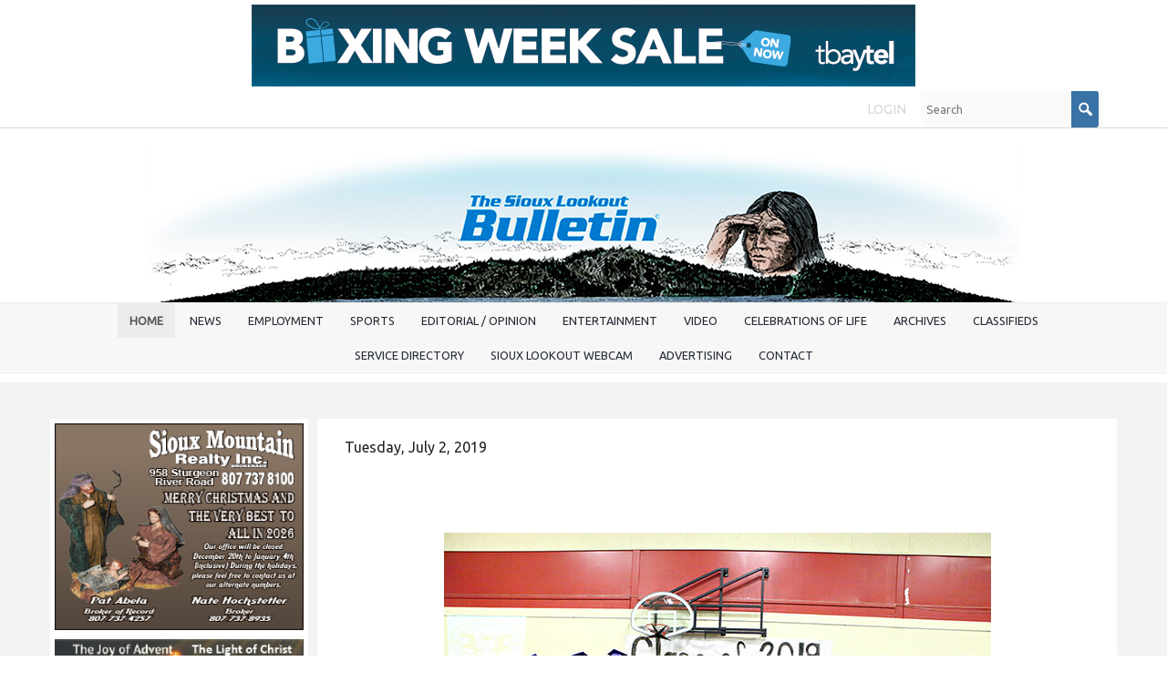

--- FILE ---
content_type: text/html; charset=UTF-8
request_url: https://www.siouxbulletin.com/sioux-mountain-public-school-celebrates-grade-8-graduates
body_size: 21217
content:
<!DOCTYPE html>
<html lang = "en">
    <head>

        <title>Sioux Mountain Public School celebrates grade 8 graduates</title>
            <meta xmlns:og="http://ogp.me/ns#" property="og:title" content="Sioux&#x20;Mountain&#x20;Public&#x20;School&#x20;celebrates&#x20;grade&#x20;8&#x20;graduates" />
<meta xmlns:og="http://ogp.me/ns#" property="og:url" content="https&#x3A;&#x2F;&#x2F;www.siouxbulletin.com&#x2F;sioux-mountain-public-school-celebrates-grade-8-graduates" />
<meta xmlns:og="http://ogp.me/ns#" property="og:description" content="Sioux&#x20;Mountain&#x20;Public&#x20;School&#x20;celebrated&#x20;the&#x20;accomplishments&#x20;of&#x20;its&#x20;grade&#x20;8&#x20;graduates&#x20;on&#x20;June&#x20;27." />
<meta xmlns:og="http://ogp.me/ns#" property="og:type" content="article" />
<meta xmlns:og="http://ogp.me/ns#" property="og:image" content="https&#x3A;&#x2F;&#x2F;www.siouxbulletin.com&#x2F;uploads&#x2F;thumbnails&#x2F;Grad_SMPSTB9copy.jpg.d783b3ca.jpg" />
<meta xmlns:og="http://ogp.me/ns#" property="og:image:width" content="600" />
<meta xmlns:og="http://ogp.me/ns#" property="og:image:height" content="400" />
<meta name="twitter:card" content="summary_large_image"></meta>

<meta http-equiv="Content-Type" content="text/html; charset=UTF-8" />
<meta name="keywords" content="" />
<meta name="description" content="" />
<meta name="googlebot" content="noarchive" />
<meta name="viewport" content="width=device-width,initial-scale=1.0" />
<meta http-equiv="X-UA-Compatible" content="IE=edge" />
<meta name="robots" content="index, follow" />
<meta name="generator" content="Shoutcms" />
<meta http-equiv="content-language" content="en" />

<link rel="canonical" href="https://www.siouxbulletin.com/sioux-mountain-public-school-celebrates-grade-8-graduates">

<link rel="image_src" href="https://www.siouxbulletin.com/uploads/thumbnails/Grad_SMPSTB9copy.jpg.d783b3ca.jpg" />
<link rel="home" title="Home" href="/" />



<link rel="stylesheet" href="/shout/web/v6.47.6.R20250717/lib/com.github.necolas/normalize.css" data-eqcss-read="true" />
<link rel="stylesheet" href="https://assets-web8.shoutcms.net/cdn/ajax/lib/fontawesome/6.4.0/css/all.min.css" data-eqcss-read="true" />
<link rel="stylesheet" href="https://assets-web8.shoutcms.net/cdn/ajax/lib/fontawesome/6.4.0/css/v4-shims.min.css" data-eqcss-read="true" />
<link rel="stylesheet" href="https://fonts.googleapis.com/icon?family=Material+Icons" data-eqcss-read="true" />
<link rel="stylesheet" href="/shout/web/v6.47.6.R20250717/node_modules/jquery-ui-dist/jquery-ui.structure.min.css" data-eqcss-read="true" />
<link rel="stylesheet" href="/shout/web/v6.47.6.R20250717/lib/com.shoutcms/jquery-ui/shoutgreysquare/jquery-ui.theme.min.css" data-eqcss-read="true" />
<link rel="stylesheet" href="/shout/web/v6.47.6.R20250717/lib/com.shoutcms/jquery-ui/shoutgreysquare/jquery-ui.shout.css" data-eqcss-read="true" />
<link rel="stylesheet" href="/shout/web/v6.47.6.R20250717/shout/resources/css/sitefront.css" data-eqcss-read="true" />
<link rel="stylesheet" href="/shout/web/v6.47.6.R20250717/lib/jquery/vendors/galleria/galleria-1.5.7/themes/shoutcmsminiml/galleria.shoutcmsminiml.min.css" data-eqcss-read="true" />
<link rel="stylesheet" href="/shout/web/v6.47.6.R20250717/shout/resources/css/shout-sitefront-notification.css" data-eqcss-read="true" />
<link rel="stylesheet" type="text/css" href="https://assets-web8.shoutcms.net/data/templates/skins/savagedragon/skin/modules/resources/components/bootstrap-3.1.1/live/css/bootstrap.min.css" data-eqcss-read="true" />
<link rel="stylesheet" type="text/css" href="https://assets-web8.shoutcms.net/data/templates/skins/savagedragon/skin/modules/resources/css/responsive.min.css?v=1753911075" data-eqcss-read="true" />
<link rel="stylesheet" type="text/css" data-origin="theme" href="https://assets-web8.shoutcms.net/data/templates/themes/savagedragon/install/theme/resources/cssc/theme.css?v=1753911076" data-eqcss-read="true" />
<link rel="stylesheet" href="/data/feature/live/d41d8cd98f00b204e9800998ecf8427e-19691231T170000/resources/css/feature.min.css" data-eqcss-read="true" />
<link rel="stylesheet" href="/uploads/design/resources/css/patch.css" data-eqcss-read="true" />
<link rel="stylesheet" href="/data/design/live/20230628T100612/resources/css/override.min.css" data-eqcss-read="true" />
<link rel="stylesheet" href="/data/cache/content-snippet/20250730T153116/combined_snippet.min.css" data-eqcss-read="true" />

<style type="text/css" data-eqcss-read="true" >


abbr.sui-abbr-tooltip
{
    border-bottom: 1px dotted;
    text-decoration: underline dotted;
    pointer-events: auto;
}


</style>

<!-- Global site tag (gtag.js) - Google Analytics -->
<script async src="https://www.googletagmanager.com/gtag/js?id=UA-49146638-1"></script>
<script>
  window.dataLayer = window.dataLayer || [];
  function gtag(){dataLayer.push(arguments);}

  gtag('js', new Date());
  gtag('config', 'UA-49146638-1');

</script>
<script class="sui-scripts--data_layers" type="text/javascript">
//<![CDATA[
window.dataLayer = window.dataLayer || [];
  window.dataLayer = window.dataLayer || [];
// ]]>
</script>
<script src="/shout/web/v6.47.6.R20250717/node_modules/systemjs/dist/system.js" type="text/javascript"></script>
<script src="/shout/web/v6.47.6.R20250717/node_modules/jquery/dist/jquery.min.js" type="text/javascript"></script>
<script src="/shout/web/v6.47.6.R20250717/lib/jquery/jquery-noconflict.js" type="text/javascript"></script>
<script src="/shout/web/v6.47.6.R20250717/lib/jquery/jquery-migrate-quiet.js" type="text/javascript"></script>
<script src="/shout/web/v6.47.6.R20250717/node_modules/jquery-migrate/dist/jquery-migrate.min.js" type="text/javascript"></script>
<script src="/shout/web/v6.47.6.R20250717/node_modules/jquery-ui-dist/jquery-ui.min.js" type="text/javascript"></script>
<script src="/shout/web/v6.47.6.R20250717/shout/modules/core/resources/js/shout/jquery.shout.suidialog.js" type="text/javascript"></script>
<script src="/shout/web/v6.47.6.R20250717/node_modules/lodash/lodash.min.js" type="text/javascript"></script>
<script src="/shout/web/v6.47.6.R20250717/lib/jquery/vendors/com.github/gabceb/jquery-browser-plugin/jquery-browser-0.0.7/dist/jquery.browser.js" type="text/javascript"></script>
<script src="/shout/web/v6.47.6.R20250717/node_modules/popper.js/dist/umd/popper.min.js" type="text/javascript"></script>
<script src="/shout/web/v6.47.6.R20250717/node_modules/tippy.js/dist/tippy.iife.min.js" type="text/javascript"></script>
<script src="/shout/web/v6.47.6.R20250717/shout/resources/js/shout.js" type="text/javascript"></script>
<script src="/shout/web/v6.47.6.R20250717/shout/modules/core/resources/js/member.js" type="text/javascript"></script>
<script src="/shout/web/v6.47.6.R20250717/shout/modules/store/resources/js/minicart.js" type="text/javascript"></script>
<script src="/shout/web/v6.47.6.R20250717/shout/modules/store/resources/js/store.js" type="text/javascript"></script>
<script src="/shout/web/v6.47.6.R20250717/shout/modules/store/resources/js/microcart.js" type="text/javascript"></script>
<script src="/shout/web/v6.47.6.R20250717/shout/modules/store/resources/js/productoptions.js" type="text/javascript"></script>
<script src="/shout/web/v6.47.6.R20250717/shout/modules/store/resources/js/productquickview.js" type="text/javascript"></script>
<script src="/shout/web/v6.47.6.R20250717/node_modules/galleria/dist/galleria.min.js" type="text/javascript"></script>
<script src="/shout/web/v6.47.6.R20250717/lib/jquery/vendors/galleria/galleria-1.5.7/themes/shoutcmsminiml/galleria.shoutcmsminiml.min.js" type="text/javascript"></script>
<script src="/shout/web/v6.47.6.R20250717/shout/modules/gallery2/resources/js/shoutcms_galleria_gallery.js" type="text/javascript"></script>
<script src="/shout/web/v6.47.6.R20250717/shout/modules/core/resources/js/captcha.js" type="text/javascript"></script>
<script src="/shout/web/v6.47.6.R20250717/shout/modules/comment/resources/js/comment.js" type="text/javascript"></script>
<script src="/shout/web/v6.47.6.R20250717/shout/modules/core/resources/js/common.js" type="text/javascript"></script>
<script src="https://assets-web8.shoutcms.net/data/templates/skins/savagedragon/skin/modules/resources/components/bootstrap-3.1.1/live/js/bootstrap.min.js" type="text/javascript"></script>
<script src="https://assets-web8.shoutcms.net/data/templates/skins/savagedragon/skin/modules/resources/components/bootstrap-3.1.1/live/js/shout-bootstrap.min.js?v=1753911075" type="text/javascript"></script>
<script src="/data/cache/content-snippet/20250730T153116/combined_snippet.min.js" type="text/javascript"></script>
<script class="sui-script sui-script--non_ready" type="text/javascript" defer="defer">
/* <![CDATA[ */

    // See HTML::configureJS
    Shout.configure({"location":"\/\/www.siouxbulletin.com\/content.php","action":150,"libroot":"\/shout\/web\/v6.47.6.R20250717","absRoot":"","module":{"admin":{"dialog":{"default_width":"SHOUTCMS_ADMIN_DIALOG_WIDTH"}}}});

    // See HTML::configureJS
    Shout.configure({"module":{"store":{"cart":{"mini":{"cell":"\u0027\u003Ctable cellspacing=\u00220\u0022 cellpadding=\u00220\u0022\u003E\u003Ctr valign = \u0022top\u0022 class=\u0022top\u0022\u003E\u003Ctd class=\u0022top left top-left\u0022\u003E\u003C\/td\u003E\u003Ctd class=\u0022top center top-center\u0022\u003E\u003C\/td\u003E\u003Ctd class=\u0022top right top-right\u0022\u003E\u003C\/td\u003E\u003C\/tr\u003E\u003Ctr valign = \u0022top\u0022 class=\u0022center\u0022\u003E\u003Ctd class=\u0022center left center-left\u0022\u003E\u003C\/td\u003E\u003Ctd class=\u0022center center center-center\u0022\u003E\u003C\/td\u003E\u003Ctd class=\u0022center right center-right\u0022\u003E\u003C\/td\u003E\u003C\/tr\u003E\u003Ctr valign = \u0022top\u0022 class=\u0022bottom\u0022\u003E\u003Ctd class=\u0022bottom left bottom-left\u0022\u003E\u003C\/td\u003E\u003Ctd class=\u0022bottom center bottom-center\u0022\u003E\u003C\/td\u003E\u003Ctd class=\u0022bottom right bottom-right\u0022\u003E\u003C\/td\u003E\u003C\/tr\u003E\u003Ctr valign = \u0022top\u0022 class=\u0022middle\u0022\u003E\u003Ctd class=\u0022middle left middle-left\u0022\u003E\u003Cdiv class=\u0022minicart-image\u0022\u003E\u0027 + pic + \u0027\u003C\/div\u003E\u003C\/td\u003E\u003Ctd class=\u0022middle center middle-center\u0022\u003E\u003Cdiv class=\u0022minicart-productname\u0022\u003E\u0027 + product.title + \u0027\u003C\/div\u003E\u003C\/td\u003E\u003Ctd class=\u0022middle right middle-right\u0022\u003E\u003Cdiv class=\u0022minicart-quantity\u0022\u003E\u0027 + qty + \u0027\u003C\/div\u003E\u003C\/td\u003E\u003C\/tr\u003E\u003C\/table\u003E\u0027","sep":"\u001e","store_mode_checkout":false,"product_option_types":{"browse_product":12,"listbox":3,"checkbox":2,"radio":14,"content":15,"buttonlist":16,"price":10,"quantity":13,"square":101,"circle":102,"rectangle":103,"sphere":202,"cube":201,"rectangular_prism":204,"cylinder":203,"email":21}}}}}});

    // See HTML::configureJS
    Shout.configure({"module":{"store":{"microcart":{"config":{"productCount":0,"prefix":"\u003Cspan class=\u0022sui-microcart-widget__label\u0022\u003ECart\u003C\/span\u003E\u003Cspan class=\u0022sui-microcart-widget__count\u0022\u003E","suffix":"\u003C\/span\u003E"}}}}});

    // See HTML::configureJS
    Shout.configure({"module":{"gallery2":{"galleria":{"galleries":{"8123":{"options":{"height":0.6667,"imagePan":false,"clicknext":true,"imageCrop":false,"imageMargin":0,"fullscreenCrop":false,"overlayBackground":"#0b0b0b","maxScaleRatio":1,"theme":"shoutcmsminiml","shoutcms":{"clickToggleFullscreen":{"enabled":false}}},"themePath":"\/shout\/web\/v6.47.6.R20250717\/lib\/jquery\/vendors\/galleria\/galleria-1.5.7\/themes\/shoutcmsminiml\/galleria.shoutcmsminiml.min.js"}}}}}});

    // See HTML::configureJS
    Shout.configure({"module":{"core":{"notifications":{"states":{"4":"ui-state-default","0":"ui-state-info","3":"ui-state-error","1":"ui-state-info","2":"ui-state-success"},"icons":{"4":"ui-icon-info","0":"ui-icon-notice","3":"ui-icon-alert","1":"ui-icon-notice","2":"ui-icon-check"},"types":{"4":"info","0":"warning","3":"error","1":"notice","2":"success"}}}}});

(function($){$(document).ready(function(){$('<meta name="theme-color" content="#11518b">').prependTo('head')})})(jQuery)
/* ]]> */
</script>

<!--[if lte IE 6]>
            <script src = "https://assets-web8.shoutcms.net/data/templates/skins/savagedragon/skin/modules/resources/js/supersleight-min.js" type = "text/javascript" ></script>
            <![endif]-->
        <!--[if lte IE 8]>
            <script src = "https://assets-web8.shoutcms.net/data/templates/skins/savagedragon/skin/modules/resources/components/respond-1.1.0/respond.min.js" type = "text/javascript" ></script>
            <![endif]-->
        <!--[if lte IE 9]>
            <script src = "https://assets-web8.shoutcms.net/data/templates/skins/savagedragon/skin/modules/resources/components/html5shiv-3.7.0/dist/html5shiv.js" type = "text/javascript" ></script>
            <![endif]-->


</head>
    <body id="news-item-default" class="body news-item default article responsive with-sidebar" data-nav--hid = "rp8ez5lylb3lWLav" data-nav--oid = "1344646464">
<div class="sui-sf-notifications">
</div>
        <div class="page-wrapper">
            <header class="page-header-wrapper">
                <div class="top-of-website section-wrapper root-section-wrapper">
                    <div class="content-wrapper">
                        <span class = "topofwebsite banner-zone">
    <span class = "banner-group">
        <a rel="nofollow" href="/banner_track.php?id=3163&fresh&zone_id=62" target = "_blank" >
<img src = "/uploads/files/images/ads/2025/251224/O_Tbaytel-251224-BoxingWeekSale-OFFS.jpg" border = "0" loading = "lazy" class = "banner-image" />
</a>
    </span>
</span>
                    </div>
                </div>
                <div class="top-site-bar section-wrapper root-section-wrapper">
                    <div class="quick-nav content-wrapper">
                        <div class="site-top-bar">
                            
                        </div>
                        <div class="nav-links">
                            <span class="general-links">
                                <a href="/" class="altnav-home">Home</a>
                                <a href="/id/645" class="altnav-contact">Contact</a>
                                <a href="/content.php?action=sitemap" class="altnav-sitemap">Sitemap</a>
                            </span>
                            <span class="account-links">
                                <span class="my-account">
                                    
                                </span>
                                <span class="login-logout">
                                    
                                    <a href="/my-account/" loggedin="Array" class="myAccountLogin">login</a>
                                </span>
                            </span>
                            <span class="store-links">
                                <span class="cart-product-count">
                                    <a href="/content.php?module=store&mode=3" rel="nofollow"></a>
                                </span>
                                <span class="cart-checkout">
                                    <a href="/content.php?module=store&mode=3" rel="nofollow">Checkout</a>
                                </span>
                                <span class="store-microcart">
                                    <a id="microcart-0" class="microcart" href="/content.php?module=store&amp;mode=3"></a>
                                </span>
                            </span>
                        </div>
                        <div class="quick-search site-search">
                            <form name="searchform" method="GET" action="/content.php"><input type="hidden" name="action" value="search"/>
<input id="querystring" name="search" type="search" autocapitalize="off" autocomplete="" autocorrect="off" spellcheck="false" value=""  placeholder="Search" class="search-text" onfocus="this.select();" /><input type = "submit" value = "" class = "search-button" /></form>
                        </div>
                    </div>
                </div>
                <div class="top-site-header section-wrapper root-section-wrapper">
                    <div class="content-wrapper">
                                
                                
                        <div class="site-header section-wrapper sub-section-wrapper">
                            <div class="content-wrapper">
            <p style="text-align: center"><a title="" href="/"><img src="/uploads/files/images/logos/O_D_Bulletin-FILLER-Flag-00.jpg" title="" alt="" width="960" height="176" style="border-width: 0px" /></a></p>
                            </div>
                        </div>
            
                                
                        <nav class="primary-nav section-wrapper sub-section-wrapper">
                            <div class="content-wrapper">
            <div class = "navbar navbar-default navigation-first">
<div class="navbar-header">
<a class="btn btn-default navbar-btn navbar-toggle" data-toggle="collapse" data-target=".navbar-collapse">
<span class="icon-bar"></span>
<span class="icon-bar"></span>
<span class="icon-bar"></span>
</a>
<a class="navbar-brand" href="/">The Sioux Lookout Bulletin</a>
</div>
<div class="navbar-collapse collapse">
<ul class="nav navbar-nav">
<li class=" current active">
<a href="/home"><strong>Home</strong></a>
</li>
<li>
<a href="/bulletinnews">News</a>
</li>
<li class="dropdown">
<a href="/employment" class="dropdown-toggle" data-toggle="dropdown">Employment<b class="caret"></b></a>
<ul class="dropdown-menu">
<li>
<a href="/employment">Employment</a>
</li>
<li>
<a href="/slfnha-support-positions-240918">SLFNHA - Support Positions</a>
</li>
<li>
<a href="/nwcdsb-fte-teacher-240918">NWCDSB - FTE Teacher</a>
</li>
</ul>

</li>
<li>
<a href="/sports">Sports</a>
</li>
<li>
<a href="/editorial-opinion">Editorial / Opinion</a>
</li>
<li>
<a href="/entertainment">Entertainment</a>
</li>
<li>
<a href="/video">Video</a>
</li>
<li>
<a href="/celebrations-of-life">Celebrations of Life</a>
</li>
<li class="dropdown">
<a href="/archives" class="dropdown-toggle" data-toggle="dropdown">Archives<b class="caret"></b></a>
<ul class="dropdown-menu">
<li>
<a href="/archives">Archives</a>
</li>
<li class="dropdown-submenu">
<a href="/2025-archives" class="dropdown-toggle" data-toggle="dropdown">2025 Archives </a>
<ul class="dropdown-menu">
<li>
<a href="/2025-archives">2025 Archives </a>
</li>
<li>
<a href="/the-sioux-lookout-bulletin-vol-35-no-6-november-26-2025">The Sioux Lookout Bulletin - Vol. 35 - No. 6, November 26, 2025</a>
</li>
<li>
<a href="/the-sioux-lookout-bulletin-vol-35-no-4-november-12-2025">The Sioux Lookout Bulletin - Vol. 35 - No. 4, November 12, 2025</a>
</li>
<li>
<a href="/the-sioux-lookout-bulletin-vol-35-no-3-november-5-2025">The Sioux Lookout Bulletin - Vol. 35 - No. 3, November 5, 2025</a>
</li>
<li>
<a href="/the-sioux-lookout-bulletin-vol-34-no-48-september-24-20025">The Sioux Lookout Bulletin - Vol. 34 - No. 48, September 24, 20025</a>
</li>
<li>
<a href="/the-sioux-lookout-bulletin-vol-34-no-42-august-6-2025">The Sioux Lookout Bulletin - Vol. 34 - No. 42, August 6, 2025</a>
</li>
<li>
<a href="/the-sioux-lookout-bulletin-vol-34-no-40-july-30-2025">The Sioux Lookout Bulletin - Vol. 34 - No. 40, July 30, 2025</a>
</li>
<li>
<a href="/the-sioux-lookout-bulletin-vol-34-no-39-july-23-2025">The Sioux Lookout Bulletin - Vol. 34 - No. 39, July 23, 2025</a>
</li>
<li>
<a href="/the-sioux-lookout-bulletin-vol-34-no-38-july-16-2025">The Sioux Lookout Bulletin - Vol. 34 - No. 38, July 16, 2025</a>
</li>
<li>
<a href="/the-sioux-lookout-bulletin-vol-34-no-34-june-18-2025">The Sioux Lookout Bulletin - Vol. 34 - No. 34, June 18, 2025</a>
</li>
<li>
<a href="/the-sioux-lookout-bulletin-vol-34-no-31-may-28-2025">The Sioux Lookout Bulletin - Vol. 34 - No. 31, May 28, 2025</a>
</li>
<li>
<a href="/the-sioux-lookout-bulletin-vol-34-no-30-may-21-2025">The Sioux Lookout Bulletin - Vol. 34 - No. 30, May 21, 2025</a>
</li>
<li>
<a href="/the-sioux-lookout-bulletin-vol-34-no-29-may-14-2025">The Sioux Lookout Bulletin - Vol. 34 - No. 29, May 14,2025</a>
</li>
<li>
<a href="/the-sioux-lookout-bulletin-vol-34-no-28-may-7-2025">The Sioux Lookout Bulletin - Vol. 34 - No. 28, May 7, 2025</a>
</li>
<li>
<a href="/the-sioux-lookout-bulletin-vol-34-no-27-april-30-2025">The Sioux Lookout Bulletin - Vol. 34 - No. 27, April 30, 2025</a>
</li>
<li>
<a href="/the-sioux-lookout-bulletin-vol-34-no-26-april-23-2025">The Sioux Lookout Bulletin - Vol. 34 - No. 26, April 23, 2025</a>
</li>
<li>
<a href="/the-sioux-lookout-bulletin-vol-34-no-25-april-16-2025">The Sioux Lookout Bulletin - Vol. 34 - No. 25, April 16, 2025</a>
</li>
<li>
<a href="/the-sioux-lookout-bulletin-vol-34-no-24-april-9-2025">The Sioux Lookout Bulletin - Vol. 34 - No. 24, April 9, 2025</a>
</li>
<li>
<a href="/the-sioux-lookout-bulletin-vol-34-no-23-april-2-2025">The Sioux Lookout Bulletin - Vol. 34 - No. 23, April 2, 2025</a>
</li>
<li>
<a href="/the-sioux-lookout-bulletin-vol-34-no-22-march-26-2025">The Sioux Lookout Bulletin - Vol. 34 - No. 22, March 26, 2025</a>
</li>
<li>
<a href="/the-sioux-lookout-bulletin-vol-34-no-21-march-19-2025">The Sioux Lookout Bulletin - Vol. 34 - No. 21, March 19, 2025</a>
</li>
<li>
<a href="/the-sioux-lookout-bulletin-vol-34-no-20-march-12-2025">The Sioux Lookout Bulletin - Vol. 34 - No. 20, March 12, 2025</a>
</li>
<li>
<a href="/the-sioux-lookout-bulletin-vol-34-no-19-march-5-2025">The Sioux Lookout Bulletin - Vol. 34 - No. 19, March 5, 2025</a>
</li>
<li>
<a href="/the-sioux-lookout-bulletin-vol-34-no-13-january-22-2025">The Sioux Lookout Bulletin - Vol. 34 - No. 13, January 22, 2025</a>
</li>
<li>
<a href="/the-sioux-lookout-bulletin-vol-34-no-12-january-15-2025">The Sioux Lookout Bulletin - Vol. 34 - No. 12, January 15, 2025</a>
</li>
<li>
<a href="/the-sioux-lookout-bulletin-vol-34-no-11-january-8-2025">The Sioux Lookout Bulletin - Vol. 34 - No. 11, January 8, 2025</a>
</li>
<li>
<a href="/the-sioux-lookout-bulletin-vol-34-no-10-january-1-2025">The Sioux Lookout Bulletin - Vol. 34 - No. 10, January 1, 2025</a>
</li>
</ul>

</li>
<li class="dropdown-submenu">
<a href="/2024-archives" class="dropdown-toggle" data-toggle="dropdown">2024 Archives</a>
<ul class="dropdown-menu">
<li>
<a href="/2024-archives">2024 Archives</a>
</li>
<li>
<a href="/the-sioux-lookout-bulletin-vol-34-no-9-december-18-2024">The Sioux Lookout Bulletin - Vol. 34 - No. 9, December 18, 2024</a>
</li>
<li>
<a href="/the-sioux-lookout-bulletin-vol-34-no-8-december-11-2024">The Sioux Lookout Bulletin - Vol. 34 - No. 8, December 11, 2024</a>
</li>
<li>
<a href="/the-sioux-lookout-bulletin-vol-34-no-7-december-4-2024">The Sioux Lookout Bulletin - Vol. 34 - No. 7, December 4, 2024</a>
</li>
<li>
<a href="/the-sioux-lookout-bulletin-vol-34-no-6-november-27-2024">The Sioux Lookout Bulletin - Vol. 34 - No. 6, November 27, 2024</a>
</li>
<li>
<a href="/the-sioux-lookout-bulletin-vol-34-no-5-november-20-2024">The Sioux Lookout Bulletin - Vol. 34 - No. 5, November 20, 2024</a>
</li>
<li>
<a href="/the-sioux-lookout-bulletin-vol-34-no-4-november-13-2024">The Sioux Lookout Bulletin - Vol. 34 - No. 4, November 13, 2024</a>
</li>
<li>
<a href="/the-sioux-lookout-bulletin-vol-34-no-3-november-6-2024">The Sioux Lookout Bulletin - Vol. 34 - No. 3, November 6, 2024</a>
</li>
<li>
<a href="/the-sioux-lookout-bulletin-vol-34-no-2-october-30-2024">The Sioux Lookout Bulletin - Vol. 34 - No. 2, October 30, 2024</a>
</li>
<li>
<a href="/the-sioux-lookout-bulletin-vol-34-no-1-oct-23-2024">The Sioux Lookout Bulletin - Vol. 34 - No. 1, Oct. 23, 2024</a>
</li>
<li>
<a href="/the-sioux-lookout-bulletin-vol-33-no-51-october-16-2024">The Sioux Lookout Bulletin - Vol. 33 - No. 51, October 16, 2024</a>
</li>
<li>
<a href="/the-sioux-lookout-bulletin-vol-33-no-51-october-9-2024">The Sioux Lookout Bulletin - Vol. 33 - No. 51, October 9, 2024</a>
</li>
<li>
<a href="/the-sioux-lookout-bulletin-vol-33-no-49-october-2-2024">The Sioux Lookout Bulletin - Vol. 33 - No. 49, October 2, 2024</a>
</li>
<li>
<a href="/the-sioux-lookout-bulletin-vol-33-no-48-september-25-2024">The Sioux Lookout Bulletin - Vol. 33 - No. 48, September 25, 2024</a>
</li>
<li>
<a href="/the-sioux-lookout-bulletin-vol-33-no-47-september-18-2024">The Sioux Lookout Bulletin - Vol. 33 - No. 47, September 18, 2024</a>
</li>
<li>
<a href="/the-sioux-lookout-bulletin-vol-33-no-46-september-11-2024">The Sioux Lookout Bulletin - Vol. 33 - No. 46, September 11, 2024</a>
</li>
<li>
<a href="/the-sioux-lookout-bulletin-vol-33-no-45-september-4-2024">The Sioux Lookout Bulletin - Vol. 33 - No. 45, September 4, 2024</a>
</li>
<li>
<a href="/the-sioux-lookout-bulletin-vol-33-no-44-august-28-2024">The Sioux Lookout Bulletin - Vol. 33 - No. 44, August 28, 2024</a>
</li>
<li>
<a href="/the-sioux-lookout-bulletin-vol-33-no-43-august-21-2024">The Sioux Lookout Bulletin - Vol. 33 - No. 43, August 21, 2024</a>
</li>
<li>
<a href="/the-sioux-lookout-bulletin-vol-33-no-42-august-14-2024">The Sioux Lookout Bulletin - Vol. 33 - No. 42, August 14, 2024</a>
</li>
<li>
<a href="/the-sioux-lookout-bulletin-vol-33-no-41-august-7-2024">The Sioux Lookout Bulletin - Vol. 33 - No. 41, August. 7, 2024</a>
</li>
<li>
<a href="/the-sioux-lookout-bulletin-vol-33-no-40-july-31-2024">The Sioux Lookout Bulletin - Vol. 33 - No. 40, July 31, 2024</a>
</li>
<li>
<a href="/the-sioux-lookout-bulletin-vol-33-no-39-july-24-2024">The Sioux Lookout Bulletin - Vol. 33 - No. 39, July 24, 2024</a>
</li>
<li>
<a href="/the-sioux-lookout-bulletin-vol-33-no-38-july-17-2024">The Sioux Lookout Bulletin - Vol. 33 - No. 38,July 17, 2024</a>
</li>
<li>
<a href="/the-sioux-lookout-bulletin-vol-33-no-37-july-10-2024">The Sioux Lookout Bulletin - Vol. 33 - No. 37, July 10, 2024</a>
</li>
<li>
<a href="/the-sioux-lookout-bulletin-vol-33-no-36-july-3-2024">The Sioux Lookout Bulletin - Vol. 33 - No. 36, July 3, 2024</a>
</li>
<li>
<a href="/the-sioux-lookout-bulletin-vol-33-no-35-june-26-2024">The Sioux Lookout Bulletin - Vol. 33 - No. 35, June 26, 2024</a>
</li>
<li>
<a href="/the-sioux-lookout-bulletin-vol-33-no-34-june-19-2024">The Sioux Lookout Bulletin - Vol. 33 - No. 34, June 19, 2024</a>
</li>
<li>
<a href="/the-sioux-lookout-bulletin-vol-33-no-33-june-12-2024">The Sioux Lookout Bulletin - Vol. 33 - No. 33, June 12, 2024</a>
</li>
<li>
<a href="/the-sioux-lookout-bulletin-vol-33-no-32-june-5-2024">The Sioux Lookout Bulletin - Vol. 33 - No. 32, June 5, 2024 </a>
</li>
<li>
<a href="/the-sioux-lookout-bulletin-vol-33-no-31-may-29-2024">The Sioux Lookout Bulletin - Vol. 33 - No. 31, May 29, 2024</a>
</li>
<li>
<a href="/the-sioux-lookout-bulletin-vol-33-no-30-may-22-2024">The Sioux Lookout Bulletin - Vol. 33 - No. 30, May 22, 2024</a>
</li>
<li>
<a href="/the-sioux-lookout-bulletin-vol-33-no-29-may-15-2024">The Sioux Lookout Bulletin - Vol. 33 - No. 29, May 15, 2024</a>
</li>
<li>
<a href="/the-sioux-lookout-bulletin-vol-33-no-28-may-8-2024">The Sioux Lookout Bulletin - Vol. 33 - No. 28, May 8, 2024</a>
</li>
<li>
<a href="/the-sioux-lookout-bulletin-vol-33-no-27-may-1-2024">The Sioux Lookout Bulletin - Vol. 33 - No. 27, May 1, 2024</a>
</li>
<li>
<a href="/the-sioux-lookout-bulletin-vol-33-no-26-april-24-2024">The Sioux Lookout Bulletin - Vol. 33 - No. 26, April 24, 2024</a>
</li>
<li>
<a href="/the-sioux-lookout-bulletin-vol-33-no-25-april-17-2024">The Sioux Lookout Bulletin - Vol. 33 - No. 25, April 17, 2024</a>
</li>
<li>
<a href="/the-sioux-lookout-bulletin-vol-33-no-24-april-10-2024">The Sioux Lookout Bulletin - Vol. 33 - No. 24, April 10, 2024</a>
</li>
<li>
<a href="/the-sioux-lookout-bulletin-vol-33-no-23-april-3-2024">The Sioux Lookout Bulletin - Vol. 33 - No. 23, April 3, 2024</a>
</li>
<li>
<a href="/the-sioux-lookout-bulletin-vol-33-no-22-march-27-2024">The Sioux Lookout Bulletin - Vol. 33 - No. 22, March 27, 2024</a>
</li>
<li>
<a href="/the-sioux-lookout-bulletin-vol-33-no-21-march-20-2024">The Sioux Lookout Bulletin - Vol. 33 - No. 21, March 20, 2024</a>
</li>
<li>
<a href="/the-sioux-lookout-bulletin-vol-33-no-20-march-13-2024">The Sioux Lookout Bulletin - Vol. 33 - No. 20, March 13, 2024</a>
</li>
<li>
<a href="/the-sioux-lookout-bulletin-vol-33-no-19-march-6-2024">The Sioux Lookout Bulletin - Vol. 33 - No. 19, March 6, 2024</a>
</li>
<li>
<a href="/the-sioux-lookout-bulletin-vol-33-no-18-february-28-2024">The Sioux Lookout Bulletin - Vol. 33 - No. 18, February 28, 2024</a>
</li>
<li>
<a href="/the-sioux-lookout-bulletin-vol-33-no-17-february-21-2024">The Sioux Lookout Bulletin - Vol. 33 - No. 17, February 21, 2024</a>
</li>
<li>
<a href="/the-sioux-lookout-bulletin-vol-33-no-16-february-14-2024">The Sioux Lookout Bulletin - Vol. 33 - No. 16, February 14, 2024</a>
</li>
<li>
<a href="/the-sioux-lookout-bulletin-vol-33-no-15-february-7-2024">The Sioux Lookout Bulletin - Vol. 33 - No. 15, February 7, 2024</a>
</li>
<li>
<a href="/the-sioux-lookout-bulletin-vol-33-no-13-january-31-2024">The Sioux Lookout Bulletin - Vol. 33 - No. 13, January 31, 2024</a>
</li>
<li>
<a href="/the-sioux-lookout-bulletin-vol-33-no-12-january-24-2024">The Sioux Lookout Bulletin - Vol. 33 - No. 12, January 24, 2024</a>
</li>
<li>
<a href="/the-sioux-lookout-bulletin-vol-33-no-11-january-17-2024">The Sioux Lookout Bulletin - Vol. 33 - No. 11 January 17, 2024</a>
</li>
<li>
<a href="/the-sioux-lookout-bulletin-vol-33-no-10-january-10-2024">The Sioux Lookout Bulletin - Vol. 33 - No. 10, January 10, 2024</a>
</li>
</ul>

</li>
<li class="dropdown-submenu">
<a href="/2023-archives" class="dropdown-toggle" data-toggle="dropdown">2023 Archives</a>
<ul class="dropdown-menu">
<li>
<a href="/2023-archives">2023 Archives</a>
</li>
<li>
<a href="/the-sioux-lookout-bulletin-vol-33-no-9-december-20-2023">The Sioux Lookout Bulletin - Vol. 33 - No. 9, December 20, 2023</a>
</li>
<li>
<a href="/the-sioux-lookout-bulletin-vol-33-no-8-december-13-2023">The Sioux Lookout Bulletin - Vol. 33 - No. 8, December 13, 2023</a>
</li>
<li>
<a href="/the-sioux-lookout-bulletin-vol-33-no-7-december-6-2023">The Sioux Lookout Bulletin - Vol. 33 - No. 7, December 6, 2023</a>
</li>
<li>
<a href="/the-sioux-lookout-bulletin-vol-33-no-6-november-29-2023">The Sioux Lookout Bulletin - Vol. 33 - No. 6, November 29, 2023</a>
</li>
<li>
<a href="/the-sioux-lookout-bulletin-vol-33-no-5-november-22-2023">The Sioux Lookout Bulletin - Vol. 33 - No. 5, November 22, 2023</a>
</li>
<li>
<a href="/the-sioux-lookout-bulletin-vol-33-no-4-november-15-2023">The Sioux Lookout Bulletin - Vol. 33 - No. 4, November 15, 2023</a>
</li>
<li>
<a href="/the-sioux-lookout-bulletin-vol-33-no-3-november-8-2023">The Sioux Lookout Bulletin - Vol. 33 - No. 3, November 8, 2023</a>
</li>
<li>
<a href="/the-sioux-lookout-bulletin-vol-33-no-2-november-1-2023">The Sioux Lookout Bulletin - Vol. 33 - No. 2, November 1, 2023</a>
</li>
<li>
<a href="/the-sioux-lookout-bulletin-vol-33-no-1-october-25-2023">The Sioux Lookout Bulletin - Vol. 33 - No. 1, October 25, 2023</a>
</li>
<li>
<a href="/the-sioux-lookout-bulletin-vol-32-no-51-october-18-2023">The Sioux Lookout Bulletin - Vol. 32 - No. 51, October 18, 2023</a>
</li>
<li>
<a href="/the-sioux-lookout-bulletin-vol-32-no-50-october-11-2023">The Sioux Lookout Bulletin - Vol. 32 - No. 50, October 11, 2023</a>
</li>
<li>
<a href="/the-sioux-lookout-bulletin-vol-32-no-49-october-4-2023">The Sioux Lookout Bulletin - Vol. 32 - No. 49, October 4, 2023</a>
</li>
<li>
<a href="/the-sioux-lookout-bulletin-vol-32-no-48-sept-27-2023">The Sioux Lookout Bulletin - Vol. 32 - No. 48, Sept. 27, 2023</a>
</li>
<li>
<a href="/the-sioux-lookout-bulletin-vol-32-no-47-september-20-2023">The Sioux Lookout Bulletin - Vol. 32 - No. 47, September 20, 2023</a>
</li>
<li>
<a href="/the-sioux-lookout-bulletin-vol-32-no-46-september-13-2023">The Sioux Lookout Bulletin - Vol. 32 - No. 46, September 13, 2023</a>
</li>
<li>
<a href="/the-sioux-lookout-bulletin-vol-32-no-45-september-6-2023">The Sioux Lookout Bulletin - Vol. 32 - No. 45, September 6, 2023</a>
</li>
<li>
<a href="/the-sioux-lookout-bulletin-vol-32-no-44-august-30-2023">The Sioux Lookout Bulletin - Vol. 32 - No. 44, August 30, 2023</a>
</li>
<li>
<a href="/the-sioux-lookout-bulletin-vol-32-no-43-august-23-2023">The Sioux Lookout Bulletin - Vol. 32 - No. 43, August 23, 2023</a>
</li>
<li>
<a href="/the-sioux-lookout-bulletin-vol-32-no-42-august-16-2023">The Sioux Lookout Bulletin - Vol. 32 - No. 42, August 16, 2023</a>
</li>
<li>
<a href="/the-sioux-lookout-bulletin-vol-32-no-41-august-9-2023">The Sioux Lookout Bulletin - Vol. 32 - No. 41, August 9, 2023</a>
</li>
<li>
<a href="/the-sioux-lookout-bulletin-vol-32-no-40-august-2-2023">The Sioux Lookout Bulletin - Vol. 32 - No. 40, August 2, 2023</a>
</li>
<li>
<a href="/the-sioux-lookout-bulletin-vol-32-no-39-july-26-2023">The Sioux Lookout Bulletin - Vol. 32 - No. 39, July 26, 2023</a>
</li>
<li>
<a href="/the-sioux-lookout-bulletin-vol-32-no-38-july-19-2023">The Sioux Lookout Bulletin - Vol. 32 - No. 38, July 19, 2023</a>
</li>
<li>
<a href="/the-sioux-lookout-bulletin-vol-32-no-37-july-12-2023">The Sioux Lookout Bulletin - Vol. 32 - No. 37, July 12, 2023</a>
</li>
<li>
<a href="/the-sioux-lookout-bulletin-vol-32-no-36-july-5-2023">The Sioux Lookout Bulletin - Vol. 32 - No. 36, July 5, 2023</a>
</li>
<li>
<a href="/the-sioux-lookout-bulletin-vol-32-no-35-june-28-2023">The Sioux Lookout Bulletin - Vol. 32 - No. 35, June 28, 2023</a>
</li>
<li>
<a href="/the-sioux-lookout-bulletin-vol-32-no-34-june-21-2023">The Sioux Lookout Bulletin - Vol. 32 - No. 34, June 21, 2023</a>
</li>
<li>
<a href="/the-sioux-lookout-bulletin-vol-32-no-33-june-16-2023">The Sioux Lookout Bulletin - Vol. 32 - No. 33, June 16, 2023</a>
</li>
<li>
<a href="/the-sioux-lookout-bulletin-vol-32-no-32-june-7-2023">The Sioux Lookout Bulletin - Vol. 32 - No. 32, June 7, 2023</a>
</li>
<li>
<a href="/the-sioux-lookout-bulletin-vol-32-no-31-may-31-2023">The Sioux Lookout Bulletin - Vol. 32 - No. 31, May 31, 2023</a>
</li>
<li>
<a href="/the-sioux-lookout-bulletin-vol-32-no-30-may-24-2023">The Sioux Lookout Bulletin - Vol. 32 - No. 30, May 24, 2023</a>
</li>
<li>
<a href="/the-sioux-lookout-bulletin-vol-32-no-29-may-17-2023">The Sioux Lookout Bulletin - Vol. 32 - No. 29, May 17, 2023</a>
</li>
<li>
<a href="/the-sioux-lookout-bulletin-vol-32-no-28-mary-10-2023">The Sioux Lookout Bulletin - Vol. 32 - No. 28, Mary 10, 2023</a>
</li>
<li>
<a href="/the-sioux-lookout-bulletin-vol-32-no-27-may-3-2023">The Sioux Lookout Bulletin - Vol. 32 - No. 27, May 3, 2023</a>
</li>
<li>
<a href="/the-sioux-lookout-bulletin-vol-32-no-26-april-26-2023">The Sioux Lookout Bulletin - Vol. 32 - No. 26, April 26, 2023</a>
</li>
<li>
<a href="/the-sioux-lookout-bulletin-vol-32-no-25-april-19-2023">The Sioux Lookout Bulletin - Vol. 32 - No. 25, April 19, 2023</a>
</li>
<li>
<a href="/the-sioux-lookout-bulletin-vol-32-no-24-april-12-2023">The Sioux Lookout Bulletin - Vol. 32 - No. 24, April 12, 2023</a>
</li>
<li>
<a href="/the-sioux-lookout-bulletin-vol-32-no-23-april-5-2023">The Sioux Lookout Bulletin - Vol. 32 - No. 23, April 5, 2023</a>
</li>
<li>
<a href="/the-sioux-lookout-bulletin-vol-32-no-22-march-29-2023">The Sioux Lookout Bulletin - Vol. 32 - No. 22, March 29, 2023</a>
</li>
<li>
<a href="/the-sioux-lookout-bulletin-vol-32-no-21-march-22-2023">The Sioux Lookout Bulletin - Vol. 32 - No. 21, March 22, 2023</a>
</li>
<li>
<a href="/the-sioux-lookout-bulletin-vol-32-no-20-march-15-2023">The Sioux Lookout Bulletin - Vol. 32 - No. 20, March 15, 2023</a>
</li>
<li>
<a href="/the-sioux-lookout-bulletin-vol-32-no-19-march-8-2023">The Sioux Lookout Bulletin - Vol. 32 - No. 19, March 8, 2023</a>
</li>
<li>
<a href="/the-sioux-lookout-bulletin-vol-32-no-18-march-1-2023">The Sioux Lookout Bulletin - Vol. 32 - No. 18, March 1, 2023</a>
</li>
<li>
<a href="/the-sioux-lookout-bulletin-vol-32-no-17-february-22-2023">The Sioux Lookout Bulletin - Vol. 32 - No. 17, February 22, 2023</a>
</li>
<li>
<a href="/the-sioux-lookout-bulletin-vol-32-no-16-february-15-2023">The Sioux Lookout Bulletin - Vol. 32 - No. 16, February 15, 2023</a>
</li>
<li>
<a href="/the-sioux-lookout-bulletin-vol-32-no-15-february-8-2023">The Sioux Lookout Bulletin - Vol. 32 - No. 15, February 8, 2023</a>
</li>
<li>
<a href="/the-sioux-lookout-bulletin-vol-32-no-14-february-1-2023">The Sioux Lookout Bulletin - Vol. 32 - No. 14, February 1, 2023</a>
</li>
<li>
<a href="/the-sioux-lookout-bulletin-vol-32-no-13-january-25-2023">The Sioux Lookout Bulletin - Vol. 32 - No. 13, January 25, 2023</a>
</li>
<li>
<a href="/the-sioux-lookout-bulletin-vol-32-no-12-january-18-2023">The Sioux Lookout Bulletin - Vol. 32 - No. 12, January 18, 2023</a>
</li>
<li>
<a href="/the-sioux-lookout-bulletin-vol-32-no-11-january-11-2023">The Sioux Lookout Bulletin - Vol. 32 - No. 11, January 11, 2023</a>
</li>
<li>
<a href="/the-sioux-lookout-bulletin-vol-32-no-10-january-4-2023">The Sioux Lookout Bulletin - Vol. 32 - No. 10, January 4, 2023</a>
</li>
</ul>

</li>
<li class="dropdown-submenu">
<a href="/2022-archives" class="dropdown-toggle" data-toggle="dropdown">2022 Archives</a>
<ul class="dropdown-menu">
<li>
<a href="/2022-archives">2022 Archives</a>
</li>
<li>
<a href="/the-sioux-lookout-bulletin-vol-32-no-9-december-21-2022">The Sioux Lookout Bulletin - Vol. 32 - No. 9, December 21, 2022</a>
</li>
<li>
<a href="/the-sioux-lookout-bulletin-vol-32-no-8-december-14-2022">The Sioux Lookout Bulletin - Vol. 32 - No. 8, December 14, 2022</a>
</li>
<li>
<a href="/the-sioux-lookout-bulletin-vol-32-no-7-december-7-2022">The Sioux Lookout Bulletin - Vol. 32 - No. 7, December 7, 2022</a>
</li>
<li>
<a href="/the-sioux-lookout-bulletin-vol-32-no-6-november-30-2022">The Sioux Lookout Bulletin - Vol. 32 - No. 6, November 30, 2022</a>
</li>
<li>
<a href="/the-sioux-lookout-bulletin-vol-32-no-5-november-23-2022">The Sioux Lookout Bulletin - Vol. 32 - No. 5, November 23, 2022</a>
</li>
<li>
<a href="/the-sioux-lookout-bulletin-vol-32-no-4-november-16-2022">The Sioux Lookout Bulletin - Vol. 32 - No. 4, November 16, 2022</a>
</li>
<li>
<a href="/the-sioux-lookout-bulletin-vol-32-no-3-november-9-2022">The Sioux Lookout Bulletin - Vol. 32 - No. 3, November 9, 2022</a>
</li>
<li>
<a href="/the-sioux-lookout-bulletin-vol-32-no-2-november-2-2022">The Sioux Lookout Bulletin - Vol. 32 - No. 2, November 2, 2022</a>
</li>
<li>
<a href="/the-sioux-lookout-bulletin-vol-32-no-1-october-26-2022">The Sioux Lookout Bulletin - Vol. 32 - No. 1, October 26, 2022</a>
</li>
<li>
<a href="/the-sioux-lookout-bulletin-vol-31-no-51-october-19-2022">The Sioux Lookout Bulletin - Vol. 31 - No. 51, October 19, 2022</a>
</li>
<li>
<a href="/the-sioux-lookout-bulletin-vol-31-no-50-october-12-2022">The Sioux Lookout Bulletin - Vol. 31 - No. 50, October 12, 2022</a>
</li>
<li>
<a href="/the-sioux-lookout-bulletin-vol-31-no-49-october-5-2022">The Sioux Lookout Bulletin - Vol. 31 - No. 49, October 5, 2022</a>
</li>
<li>
<a href="/the-sioux-lookout-bulletin-vol-31-no-48-september-28-2022">The Sioux Lookout Bulletin - Vol. 31 - No. 48, September 28, 2022</a>
</li>
<li>
<a href="/the-sioux-lookout-bulletin-vol-31-no-47-september-21-2022">The Sioux Lookout Bulletin - Vol. 31 - No. 47, September 21, 2022</a>
</li>
<li>
<a href="/the-sioux-lookout-bulletin-vol-31-no-46-september-14-2022">The Sioux Lookout Bulletin - Vol. 31 - No. 46, September 14, 2022</a>
</li>
<li>
<a href="/the-sioux-lookout-bulletin-vol-31-no-45-september-7-2022">The Sioux Lookout Bulletin - Vol. 31 - No. 45, September 7, 2022</a>
</li>
<li>
<a href="/the-sioux-lookout-bulletin-vol-31-no-44-august-31-2022">The Sioux Lookout Bulletin - Vol. 31 - No. 44, August 31, 2022</a>
</li>
<li>
<a href="/the-sioux-lookout-bulletin-vol-31-no-43-august-24-2022">The Sioux Lookout Bulletin - Vol. 31 - No. 43, August 24, 2022</a>
</li>
<li>
<a href="/the-sioux-lookout-bulletin-vol-31-no-42-august-17-2022">The Sioux Lookout Bulletin - Vol. 31 - No. 42, August 17, 2022</a>
</li>
<li>
<a href="/the-sioux-lookout-bulletin-vol-31-no-41-august-10-2022">The Sioux Lookout Bulletin - Vol. 31 - No. 41, August 10, 2022</a>
</li>
<li>
<a href="/the-sioux-lookout-bulletin-vol-31-no-40-august-3-2022">The Sioux Lookout Bulletin - Vol. 31 - No. 40, August 3, 2022</a>
</li>
<li>
<a href="/the-sioux-lookout-bulletin-vol-31-no-39-july-27-2022">The Sioux Lookout Bulletin - Vol. 31 - No. 39, July 27, 2022</a>
</li>
<li>
<a href="/the-sioux-lookout-bulletin-vol-31-no-38-july-20-2022">The Sioux Lookout Bulletin - Vol. 31 - No. 38, July 20, 2022</a>
</li>
<li>
<a href="/the-sioux-lookout-bulletin-vol-31-no-37-july-13-2022">The Sioux Lookout Bulletin - Vol. 31 - No. 37, July 13, 2022</a>
</li>
<li>
<a href="/the-sioux-lookout-bulletin-vol-31-no-36-july-6-2022">The Sioux Lookout Bulletin - Vol. 31 - No. 36, July 6, 2022</a>
</li>
<li>
<a href="/the-sioux-lookout-bulletin-vol-31-no-35-june-29-2022">The Sioux Lookout Bulletin - Vol. 31 - No. 35, June 29, 2022</a>
</li>
<li>
<a href="/the-sioux-lookout-bulletin-vol-31-no-34-wednesday-june-22-2022">The Sioux Lookout Bulletin - Vol. 31 - No. 34, Wednesday, June 22, 2022</a>
</li>
<li>
<a href="/the-sioux-lookout-bulletin-vol-31-no-33-june-15-2022">The Sioux Lookout Bulletin - Vol. 31 - No. 33, June 15, 2022</a>
</li>
<li>
<a href="/the-sioux-lookout-bulletin-vol-31-no-32-june-8-2022">The Sioux Lookout Bulletin - Vol. 31 - No. 32, June 8, 2022</a>
</li>
<li>
<a href="/the-sioux-lookout-bulletin-vol-31-no-31-june-1-2022">The Sioux Lookout Bulletin - Vol. 31 - No. 31, June 1, 2022</a>
</li>
<li>
<a href="/the-sioux-lookout-bulletin-vol-31-no-30-may-25-2022">The Sioux Lookout Bulletin - Vol. 31 - No. 30, May 25, 2022</a>
</li>
<li>
<a href="/the-sioux-lookout-bulletin-vol-31-no-29-may-18-2022">The Sioux Lookout Bulletin - Vol. 31 - No. 29, May 18, 2022</a>
</li>
<li>
<a href="/the-sioux-lookout-bulletin-vol-31-no-28-may-11-2022">The Sioux Lookout Bulletin - Vol. 31 - No. 28, May 11, 2022</a>
</li>
<li>
<a href="/the-sioux-lookout-bulletin-vol-31-no-27-may-4-2022">The Sioux Lookout Bulletin - Vol. 31 - No. 27, May 4, 2022</a>
</li>
<li>
<a href="/the-sioux-lookout-bulletin-vol-31-no-26-april-27-2022">The Sioux Lookout Bulletin - Vol. 31 - No. 26, April 27, 2022</a>
</li>
<li>
<a href="/the-sioux-lookout-bulletin-vol-31-no-25-april-20-2022">The Sioux Lookout Bulletin - Vol. 31 - No. 25, April 20, 2022</a>
</li>
<li>
<a href="/the-sioux-lookout-bulletin-vol-31-no-24-april-13-2022">The Sioux Lookout Bulletin - Vol. 31 - No. 24, April 13, 2022</a>
</li>
<li>
<a href="/the-sioux-lookout-bulletin-vol-31-no-23-april-6-2022">The Sioux Lookout Bulletin - Vol. 31 - No. 23, April 6, 2022</a>
</li>
<li>
<a href="/the-sioux-lookout-bulletin-vol-31-no-22-march-30-2022">The Sioux Lookout Bulletin - Vol. 31 - No. 22, March 30, 2022</a>
</li>
<li>
<a href="/the-sioux-lookout-bulletin-vol-31-no-20-march-16-2022">The Sioux Lookout Bulletin - Vol. 31 - No. 20, March 16, 2022</a>
</li>
<li>
<a href="/the-sioux-lookout-bulletin-vol-31-no-21-march-23-2022">The Sioux Lookout Bulletin - Vol. 31 - No. 21, March 23, 2022</a>
</li>
<li>
<a href="/the-sioux-lookout-bulletin-vol-31-no-19-march-9-2022">The Sioux Lookout Bulletin - Vol. 31 - No. 19, March 9, 2022</a>
</li>
<li>
<a href="/the-sioux-lookout-bulletin-vol-31-no-18-march-2-2022">The Sioux Lookout Bulletin - Vol. 31 - No. 18, March 2, 2022</a>
</li>
<li>
<a href="/the-sioux-lookout-bulletin-vol-31-no-17-february-23-2022">The Sioux Lookout Bulletin - Vol. 31 - No. 17, February 23, 2022</a>
</li>
<li>
<a href="/the-sioux-lookout-bulletin-vol-31-no-16-february-16-2022">The Sioux Lookout Bulletin - Vol. 31 - No. 16, February 16, 2022</a>
</li>
<li>
<a href="/the-sioux-lookout-bulletin-vol-31-no-15-february-9-2022">The Sioux Lookout Bulletin - Vol. 31 - No. 15, February 9, 2022</a>
</li>
<li>
<a href="/the-sioux-lookout-bulletin-vol-31-no-14-february-2-2022">The Sioux Lookout Bulletin - Vol. 31 - No. 14, February 2, 2022</a>
</li>
<li>
<a href="/the-sioux-lookout-bulletin-vol-31-no-13-january-26-2022">The Sioux Lookout Bulletin - Vol. 31 - No. 13, January 26, 2022</a>
</li>
<li>
<a href="/the-sioux-lookout-bulletin-vol-31-no-12-january-19-2022">The Sioux Lookout Bulletin - Vol. 31 - No. 12, January 19, 2022</a>
</li>
<li>
<a href="/the-sioux-lookout-bulletin-vol-31-no-11-january-12-2022">The Sioux Lookout Bulletin - Vol. 31 - No. 11, January 12, 2022</a>
</li>
<li>
<a href="/the-sioux-lookout-bulletin-vol-31-no-10-january-5-2022">The Sioux Lookout Bulletin - Vol. 31 - No. 10, January 5, 2022</a>
</li>
</ul>

</li>
<li class="dropdown-submenu">
<a href="/2021-archives" class="dropdown-toggle" data-toggle="dropdown">2021 Archives</a>
<ul class="dropdown-menu">
<li>
<a href="/2021-archives">2021 Archives</a>
</li>
<li>
<a href="/the-sioux-lookout-bulletin-vol-31-no-9-december-22-2021">The Sioux Lookout Bulletin - Vol. 31 - No. 9, December 22, 2021</a>
</li>
<li>
<a href="/the-sioux-lookout-bulletin-vol-31-no-8-december-15-2021">The Sioux Lookout Bulletin - Vol. 31 - No. 8, December 15, 2021</a>
</li>
<li>
<a href="/the-sioux-lookout-bulletin-vol-31-no-7-december-8-2021">The Sioux Lookout Bulletin - Vol. 31 - No. 7, December 8, 2021</a>
</li>
<li>
<a href="/the-sioux-lookout-bulletin-vol-31-no-6-december-1-2021">The Sioux Lookout Bulletin - Vol. 31 - No. 6, December 1, 2021</a>
</li>
<li>
<a href="/the-sioux-lookout-bulletin-vol-31-no-5-november-24-2021">The Sioux Lookout Bulletin - Vol. 31 - No. 5, November 24, 2021</a>
</li>
<li>
<a href="/the-sioux-lookout-bulletin-vol-31-no-4-november-17-2021">The Sioux Lookout Bulletin - Vol. 31 - No. 4, November 17, 2021</a>
</li>
<li>
<a href="/the-sioux-lookout-bulletin-vol-31-no-3-november-10-2021">The Sioux Lookout Bulletin - Vol. 31 - No. 3, November 10, 2021</a>
</li>
<li>
<a href="/the-sioux-lookout-bulletin-vol-31-no-2-november-3-2021">The Sioux Lookout Bulletin - Vol. 31 - No. 2, November 3, 2021</a>
</li>
<li>
<a href="/the-sioux-lookout-bulletin-vol-31-no-1-oct-27-2021">The Sioux Lookout Bulletin - Vol. 31 - No.1, Oct. 27, 2021</a>
</li>
<li>
<a href="/the-sioux-lookout-bulletin-vol-30-no-51-october-20-2021">The Sioux Lookout Bulletin - Vol. 30 - No. 51, October 20, 2021</a>
</li>
<li>
<a href="/the-sioux-lookout-bulletin-vol-30-no-50-october-13-2021">The Sioux Lookout Bulletin - Vol. 30 - No. 50, October 13, 2021</a>
</li>
<li>
<a href="/the-sioux-lookout-bulletin-vol-30-no-49-october-6-2021">The Sioux Lookout Bulletin - Vol. 30 - No. 49, October 6, 2021</a>
</li>
<li>
<a href="/the-sioux-lookout-bulletin-vol-30-no-48-september-29-2021">The Sioux Lookout Bulletin - Vol. 30 - No. 48, September 29, 2021</a>
</li>
<li>
<a href="/the-sioux-lookout-bulletin-vol-30-no-47-september-22-2021">The Sioux Lookout Bulletin - Vol 30 - No. 47 - September 22, 2021</a>
</li>
<li>
<a href="/the-sioux-lookout-bulletin-vol-30-no-46-september-15-2021">The Sioux Lookout Bulletin - Vol 30 - No. 46 - September 15, 2021</a>
</li>
<li>
<a href="/the-sioux-lookout-bulletin-vol-30-no-45-september-8-2021">The Sioux Lookout Bulletin - Vol 30 - No. 45 - September 8, 2021</a>
</li>
<li>
<a href="/the-sioux-lookout-bulletin-vol-30-no-44-september-1-2021">The Sioux Lookout Bulletin - Vol 30 - No. 44 - September 1, 2021</a>
</li>
<li>
<a href="/the-sioux-lookout-bulletin-vol-30-no-43-august-25-2021">The Sioux Lookout Bulletin - Vol 30 - No. 43 - August 25, 2021</a>
</li>
<li>
<a href="/the-sioux-lookout-bulletin-vol-30-no-42-august-18-2021">The Sioux Lookout Bulletin - Vol 30 - No. 42 - August 18, 2021</a>
</li>
<li>
<a href="/the-sioux-lookout-bulletin-vol-30-no-41-july-11-2021">The Sioux Lookout Bulletin - Vol 30 - No. 41 - July 11, 2021</a>
</li>
<li>
<a href="/the-sioux-lookout-bulletin-vol-30-no-40-august-4-2021">The Sioux Lookout Bulletin - Vol 30 - No. 40 - August 4, 2021</a>
</li>
<li>
<a href="/the-sioux-lookout-bulletin-vol-30-no-39-july-28-2021">The Sioux Lookout Bulletin - Vol 30 - No. 39 - July 28, 2021</a>
</li>
<li>
<a href="/the-sioux-lookout-bulletin-vol-30-no-38-july-21-2021">The Sioux Lookout Bulletin - Vol 30 - No. 38 - July 21, 2021</a>
</li>
<li>
<a href="/the-sioux-lookout-bulletin-vol-30-no-37-july-14-2021">The Sioux Lookout Bulletin - Vol 30 - No. 37 - July 14, 2021</a>
</li>
<li>
<a href="/the-sioux-lookout-bulletin-vol-30-no-36-july-7-2021">The Sioux Lookout Bulletin - Vol 30 - No. 36 - July 7, 2021</a>
</li>
<li>
<a href="/the-sioux-lookout-bulletin-vol-30-no-35-june-30-2021">The Sioux Lookout Bulletin - Vol 30 - No. 35 - June 30, 2021</a>
</li>
<li>
<a href="/the-sioux-lookout-bulletin-vol-30-no-34-june-23-2021">The Sioux Lookout Bulletin - Vol 30 - No. 34 - June 23, 2021</a>
</li>
<li>
<a href="/the-sioux-lookout-bulletin-vol-30-no-33-june-16-2021">The Sioux Lookout Bulletin - Vol 30 - No. 33 - June 16, 2021</a>
</li>
<li>
<a href="/the-sioux-lookout-bulletin-vol-30-no-32-june-9-2021">The Sioux Lookout Bulletin - Vol 30 - No. 32 - June 9, 2021</a>
</li>
<li>
<a href="/the-sioux-lookout-bulletin-vol-30-no-31-june-2-2021">The Sioux Lookout Bulletin - Vol 30 - No. 31 - June 2, 2021</a>
</li>
<li>
<a href="/the-sioux-lookout-bulletin-vol-30-no-30-may-26-2021">The Sioux Lookout Bulletin - Vol 30 - No. 30 - May 26, 2021</a>
</li>
<li>
<a href="/the-sioux-lookout-bulletin-vol-30-no-29-may-19-2021">The Sioux Lookout Bulletin - Vol 30 - No. 29 - May 19, 2021</a>
</li>
<li>
<a href="/the-sioux-lookout-bulletin-vol-30-no-28-may-12-2021">The Sioux Lookout Bulletin - Vol 30 - No. 28 - May 12, 2021</a>
</li>
<li>
<a href="/the-sioux-lookout-bulletin-vol-30-no-27-may-5-2021">The Sioux Lookout Bulletin - Vol 30 - No. 27 - May 5, 2021</a>
</li>
<li>
<a href="/the-sioux-lookout-bulletin-vol-30-no-26-april-28-2021">The Sioux Lookout Bulletin - Vol 30 - No. 26 - April 28, 2021</a>
</li>
<li>
<a href="/the-sioux-lookout-bulletin-vol-30-no-25-april-21-2021">The Sioux Lookout Bulletin - Vol 30 - No. 25 - April 21, 2021</a>
</li>
<li>
<a href="/the-sioux-lookout-bulletin-vol-30-no-24-april-14-2021">The Sioux Lookout Bulletin - Vol 30 - No. 24 -April 14, 2021</a>
</li>
<li>
<a href="/the-sioux-lookout-bulletin-vol-30-no-23-april-7-2021">The Sioux Lookout Bulletin - Vol 30 - No. 23 - April 7, 2021</a>
</li>
<li>
<a href="/the-sioux-lookout-bulletin-vol-30-no-22-march-31-2021">The Sioux Lookout Bulletin - Vol 30 - No. 22 - March 31, 2021</a>
</li>
<li>
<a href="/the-sioux-lookout-bulletin-vol-30-no-21-march-24-2021">The Sioux Lookout Bulletin - Vol 30 - No. 21 - March 24, 2021</a>
</li>
<li>
<a href="/the-sioux-lookout-bulletin-vol-30-no-20-march-17-2021">The Sioux Lookout Bulletin - Vol 30 - No. 20 - March 17, 2021</a>
</li>
<li>
<a href="/the-sioux-lookout-bulletin-vol-30-no-19-march-10-2021">The Sioux Lookout Bulletin - Vol 30 - No. 19 - March 10, 2021</a>
</li>
<li>
<a href="/the-sioux-lookout-bulletin-vol-30-no-18-march-3-2021">The Sioux Lookout Bulletin - Vol 30 - No. 18 - March 3, 2021</a>
</li>
<li>
<a href="/the-sioux-lookout-bulletin-vol-30-no-17-february-24-2021">The Sioux Lookout Bulletin - Vol 30 - No. 17 - February 24, 2021</a>
</li>
<li>
<a href="/the-sioux-lookout-bulletin-vol-30-no-16-february-17-2021">The Sioux Lookout Bulletin - Vol 30 - No. 16 - February 17, 2021</a>
</li>
<li>
<a href="/the-sioux-lookout-bulletin-vol-30-no-15-february-10-2021">The Sioux Lookout Bulletin - Vol 30 - No. 15 - February 10, 2021</a>
</li>
<li>
<a href="/the-sioux-lookout-bulletin-vol-30-no-14-february-3-2021">The Sioux Lookout Bulletin - Vol 30 - No. 14 - February 3, 2021</a>
</li>
<li>
<a href="/the-sioux-lookout-bulletin-vol-30-no-13-january-27-2021">The Sioux Lookout Bulletin - Vol 30 - No. 13 - January 27, 2021</a>
</li>
<li>
<a href="/the-sioux-lookout-bulletin-vol-30-no-12-january-20-2021">The Sioux Lookout Bulletin - Vol 30 - No. 12 - January 20, 2021</a>
</li>
<li>
<a href="/the-sioux-lookout-bulletin-vol-30-no-11-january-13-2021">The Sioux Lookout Bulletin - Vol 30 - No. 11 - January 13, 2021</a>
</li>
<li>
<a href="/nid/32798">The Sioux Lookout Bulletin - Vol 30 - No. 10 - January 6, 2021</a>
</li>
</ul>

</li>
<li class="dropdown-submenu">
<a href="/2020-archives" class="dropdown-toggle" data-toggle="dropdown">2020 Archives</a>
<ul class="dropdown-menu">
<li>
<a href="/2020-archives">2020 Archives</a>
</li>
<li>
<a href="/the-sioux-lookout-bulletin-vol-30-no-9-december-23-2020">The Sioux Lookout Bulletin - Vol 30 - No. 9 - December 23, 2020</a>
</li>
<li>
<a href="/nid/32583">The Sioux Lookout Bulletin - Vol 30 - No. 8 - December 16, 2020</a>
</li>
<li>
<a href="/the-sioux-lookout-bulletin-vol-30-no-7-december-9-2020">The Sioux Lookout Bulletin - Vol 30 - No. 7 - December 9, 2020</a>
</li>
<li>
<a href="/t">The Sioux Lookout Bulletin - Vol 30 - No. 6 - December 2, 2020</a>
</li>
<li>
<a href="/nid/32332">The Sioux Lookout Bulletin - Vol 30 - No. 5 - November 25, 2020</a>
</li>
<li>
<a href="/the">The Sioux Lookout Bulletin - Vol 30 - No. 4 - November 18, 2020</a>
</li>
<li>
<a href="/the-sioux-lookout-bulletin-vol-30-no-3-november-11-2020">The Sioux Lookout Bulletin - Vol. 30 - No. 3, November 11, 2020</a>
</li>
<li>
<a href="/the-sioux-lookout-bulletin-vol-30-no-2-november-4-2020">The Sioux Lookout Bulletin - Vol. 30 - No. 2, November 4, 2020</a>
</li>
<li>
<a href="/the-sioux-lookout-bulletin-vol-30-no-1-october-28-2020">The Sioux Lookout Bulletin - Vol 30 - No. 1 - October 28, 2020</a>
</li>
<li>
<a href="/the-sioux-lookout-bulletin-vol-29-no-51-october-21-2020">The Sioux Lookout Bulletin - Vol 29 - No. 51 - October 21, 2020</a>
</li>
<li>
<a href="/the-sioux-lookout-bulletin-vol-29-no-50-october-14-2020"> The Sioux Lookout Bulletin - Vol 29 - No. 50 - October 14, 2020</a>
</li>
<li>
<a href="/the-sioux-lookout-bulletin-vol-29-no-49-october-10-2020">The Sioux Lookout Bulletin - Vol 29 - No. 49 - October 10, 2020</a>
</li>
<li>
<a href="/the-sioux-lookout-bulletin-vol-29-no-48-september-30-2020">The Sioux Lookout Bulletin - Vol 29 - No. 48 - September 30, 2020</a>
</li>
<li>
<a href="/the-sioux-lookout-bulletin-vol-29-no-47-september-23-2020">The Sioux Lookout Bulletin - Vol 29 - No. 47 - September 23, 2020</a>
</li>
<li>
<a href="/the-sioux-lookout-bulletin-vol-29-no-46-september-16-2020"> The Sioux Lookout Bulletin - Vol 29 - No. 46 - September 16, 2020</a>
</li>
<li>
<a href="/the-sioux-lookout-bulletin-vol-29-no-45-september-9-2020">The Sioux Lookout Bulletin - Vol 29 - No. 45 - September 9, 2020</a>
</li>
<li>
<a href="/the-sioux-lookout-bulletin-vol-29-no-44-september-2-2020">The Sioux Lookout Bulletin - Vol 29 - No. 44 - September 2, 2020</a>
</li>
<li>
<a href="/the-sioux-lookout-bulletin-vol-29-no-43-august-26-2020">The Sioux Lookout Bulletin - Vol 29 - No. 43 - August 26, 2020</a>
</li>
<li>
<a href="/the-sioux-lookout-bulletin-vol-29-no-42-august-12-2020">The Sioux Lookout Bulletin - Vol 29 - No. 42 - August 12, 2020</a>
</li>
<li>
<a href="/the-sioux-lookout-bulletin-vol-29-no-41-august-12-2020">The Sioux Lookout Bulletin - Vol. 29 - No. 41 - August 12, 2020</a>
</li>
<li>
<a href="/the-sioux-lookout-bulletin-vol-29-no-40-august-5-2020">The Sioux Lookout Bulletin - Vol. 29 - No. 40 - August 5, 2020</a>
</li>
<li>
<a href="/the-sioux-lookout-bulletin-vol-29-no-39-july-29-2020">The Sioux Lookout Bulletin - Vol. 29 - No. 39, July 29, 2020</a>
</li>
<li>
<a href="/the-sioux-lookout-bulletin-vol-29-no-38-july-22-2020">The Sioux Lookout Bulletin - Vol. 29 - No. 38, July 22, 2020</a>
</li>
<li>
<a href="/the-sioux-lookout-bulletin-vol-29-no-37-july-15-2020"> The Sioux Lookout Bulletin - Vol. 29 - No. 37, July 15, 2020</a>
</li>
<li>
<a href="/the-sioux-lookout-bulletin-vol-29-no-36-july-8-2020">The Sioux Lookout Bulletin - Vol. 29 - No. 36, July 8, 2020</a>
</li>
<li>
<a href="/the-sioux-lookout-bulletin-vol-29-no-35-july-1-2020">The Sioux Lookout Bulletin - Vol. 29 - No. 35, July 1, 2020</a>
</li>
<li>
<a href="/the-sioux-lookout-bulletin-vol-29-no-34-june-24-2020">The Sioux Lookout Bulletin - Vol. 29 - No. 34, June 24, 2020</a>
</li>
<li>
<a href="/the-sioux-lookout-bulletin-vol-29-no-33-june-17-2020">The Sioux Lookout Bulletin - Vol. 29 - No. 33, June 17, 2020</a>
</li>
<li>
<a href="/the-sioux-lookout-bulletin-vol-29-no-32-june-10-2020">The Sioux Lookout Bulletin - Vol. 29 - No. 32, June 10, 2020</a>
</li>
<li>
<a href="/the-sioux-lookout-bulletin-vol-29-no-31-june-3-2020">The Sioux Lookout Bulletin - Vol. 29 - No. 31, June 3, 2020</a>
</li>
<li>
<a href="/the-sioux-lookout-bulletin-vol-29-no-30-may-27-2020">The Sioux Lookout Bulletin - Vol. 29 - No. 30, May 27, 2020</a>
</li>
<li>
<a href="/the-sioux-lookout-bulletin-vol-29-no-29-may-20-2020">The Sioux Lookout Bulletin - Vol. 29 - No. 29, May 20, 2020</a>
</li>
<li>
<a href="/the-sioux-lookout-bulletin-vol-29-no-28-may-13-2020">The Sioux Lookout Bulletin - Vol. 29 - No. 28, May 13, 2020</a>
</li>
<li>
<a href="/the-sioux-lookout-bulletin-vol-29-no-27-may-6-2020">The Sioux Lookout Bulletin - Vol. 29 - No. 27, May 6, 2020</a>
</li>
<li>
<a href="/the-sioux-lookout-bulletin-vol-29-no-26-april-29-2020">The Sioux Lookout Bulletin - Vol. 29 - No. 26, April 29, 2020</a>
</li>
<li>
<a href="/the-sioux-lookout-bulletin-vol-29-no-25-april-22-2020">The Sioux Lookout Bulletin - Vol. 29 - No. 25, April 22, 2020</a>
</li>
<li>
<a href="/the-sioux-lookout-bulletin-vol-29-no-24-april-15-2020">The Sioux Lookout Bulletin - Vol. 29 - No. 24, April 15, 2020</a>
</li>
<li>
<a href="/the-sioux-lookout-bulletin-vol-29-no-23-april-8-2020">The Sioux Lookout Bulletin - Vol. 29 - No. 23, April 8, 2020</a>
</li>
<li>
<a href="/the-sioux-lookout-bulletin-vol-29-no-22-april-1-2020">The Sioux Lookout Bulletin - Vol. 29 - No. 22, April 1, 2020</a>
</li>
<li>
<a href="/the-sioux-lookout-bulletin-vol-29-no-21-march-25-2020">The Sioux Lookout Bulletin - Vol. 29 - No. 21, March 25, 2020</a>
</li>
<li>
<a href="/the-sioux-lookout-bulletin-vol-29-no-20-march-18-2020">The Sioux Lookout Bulletin - Vol. 29 - No. 20, March 18, 2020</a>
</li>
<li>
<a href="/the-sioux-lookout-bulletin-vol-29-no-19-march-11-2020">The Sioux Lookout Bulletin - Vol. 29 - No. 19, March 11, 2020</a>
</li>
<li>
<a href="/the-sioux-lookout-bulletin-vol-29-no-18-march-4-2020">The Sioux Lookout Bulletin - Vol. 29 - No. 18, March 4, 2020</a>
</li>
<li>
<a href="/the-sioux-lookout-bulletin-vol-29-no-17-february-26-2020">The Sioux Lookout Bulletin - Vol. 29 - No. 17, February 26, 2020 </a>
</li>
<li>
<a href="/the-sioux-lookout-bulletin-vol-29-no-16-february-19-2020"> The Sioux Lookout Bulletin - Vol. 29 - No. 16, February 19, 2020 </a>
</li>
<li>
<a href="/the-sioux-lookout-bulletin-vol-29-no-15-february-12-2020"> The Sioux Lookout Bulletin - Vol. 29 - No. 15, February 12, 2020</a>
</li>
<li>
<a href="/the-sioux-lookout-bulletin-vol-29-no-14-february-5-2020">The Sioux Lookout Bulletin - Vol. 29 - No. 14, February 5, 2020</a>
</li>
<li>
<a href="/the-sioux-lookout-bulletin-vol-29-no-13-january-29-2020">The Sioux Lookout Bulletin - Vol. 29 - No. 13, January 29, 2020</a>
</li>
<li>
<a href="/the-sioux-lookout-bulletin-vol-29-no-12-january-22-2020">The Sioux Lookout Bulletin - Vol. 29 - No. 12, January 22, 2020</a>
</li>
<li>
<a href="/the-sioux-lookout-bulletin-vol-29-no-11-january-15-2020">The Sioux Lookout Bulletin - Vol. 29 - No. 11, January 15, 2020</a>
</li>
<li>
<a href="/the-sioux-lookout-bulletin-vol-29-no-10-january-8-2020">The Sioux Lookout Bulletin - Vol. 29 - No. 10, January 8, 2020</a>
</li>
<li>
<a href="/the-sioux-lookout-bulletin-vol-29-no-9-january-1-2020">The Sioux Lookout Bulletin - Vol. 29 - No. 9, January 1, 2020</a>
</li>
</ul>

</li>
<li class="dropdown-submenu">
<a href="/2019-archives" class="dropdown-toggle" data-toggle="dropdown">2019 Archives</a>
<ul class="dropdown-menu">
<li>
<a href="/2019-archives">2019 Archives</a>
</li>
<li>
<a href="/the-sioux-lookout-bulletin-vol-29-no-8-december-18-2019">The Sioux Lookout Bulletin - Vol. 29 - No. 8, December 18, 2019</a>
</li>
<li>
<a href="/the-sioux-lookout-bulletin-vol-29-no-7-december-11-2019">The Sioux Lookout Bulletin - Vol. 29 - No. 7, December 11, 2019</a>
</li>
<li>
<a href="/the-sioux-lookout-bulletin-vol-29-no-6-december-4-2019">The Sioux Lookout Bulletin - Vol. 29 - No. 6, December 4, 2019</a>
</li>
<li>
<a href="/the-sioux-lookout-bulletin-vol-29-no-5-november-27-2019">The Sioux Lookout Bulletin - Vol. 29 - No. 5, November 27, 2019</a>
</li>
<li>
<a href="/the-sioux-lookout-bulletin-vol-29-no-4-november-20-2019">The Sioux Lookout Bulletin - Vol. 29 - No. 4, November 20, 2019</a>
</li>
<li>
<a href="/the-sioux-lookout-bulletin-vol-29-no-3-november-13-2019">The Sioux Lookout Bulletin - Vol. 29 - No. 3, November 13, 2019</a>
</li>
<li>
<a href="/the-sioux-lookout-bulletin-vol-29-no-2-november-6-2019">The Sioux Lookout Bulletin - Vol. 29 - No. 2, November 6, 2019</a>
</li>
<li>
<a href="/the-sioux-lookout-bulletin-vol-29-no-1-october-30-2019">The Sioux Lookout Bulletin - Vol. 29 - No. 1, October 30, 2019</a>
</li>
<li>
<a href="/the-sioux-lookout-bulletin-vol-28-no-51-october-23-2019">The Sioux Lookout Bulletin - Vol. 28 - No. 51, October 23, 2019</a>
</li>
<li>
<a href="/the-sioux-lookout-bulletin-vol-28-no-50-october-16-2019">The Sioux Lookout Bulletin - Vol. 28 - No. 50, October 16, 2019</a>
</li>
<li>
<a href="/the-sioux-lookout-bulletin-vol-28-no-49-october-9-2019">The Sioux Lookout Bulletin - Vol. 28 - No. 49, October 9, 2019</a>
</li>
<li>
<a href="/the-sioux-lookout-bulletin-vol-28-no-48-october-2-2019">The Sioux Lookout Bulletin - Vol. 28 - No. 48, October 2, 2019</a>
</li>
<li>
<a href="/the-sioux-lookout-bulletin-vol-28-no-47-september-25-2019">The Sioux Lookout Bulletin - Vol. 28 - No. 47, September 25, 2019</a>
</li>
<li>
<a href="/the-sioux-lookout-bulletin-vol-28-no-46-september-18-2019">The Sioux Lookout Bulletin - Vol. 28 - No. 46, September 18, 2019</a>
</li>
<li>
<a href="/the-sioux-lookout-bulletin-vol-28-no-45-september-11-2019">The Sioux Lookout Bulletin - Vol. 28 - No. 45, September 11, 2019</a>
</li>
<li>
<a href="/the-sioux-lookout-bulletin-vol-28-no-44-september-4-2019">The Sioux Lookout Bulletin - Vol. 28 - No. 44, September 4, 2019</a>
</li>
<li>
<a href="/the-sioux-lookout-bulletin-vol-28-no-43-august-28-2019">The Sioux Lookout Bulletin - Vol. 28 - No. 43, August 28, 2019</a>
</li>
<li>
<a href="/the-sioux-lookout-bulletin-vol-28-no-42-august-21-2019">The Sioux Lookout Bulletin - Vol. 28 - No. 42, August 21, 2019</a>
</li>
<li>
<a href="/the-sioux-lookout-bulletin-vol-28-no-41-august-14-2019">The Sioux Lookout Bulletin - Vol. 28 - No. 41, August 14, 2019</a>
</li>
<li>
<a href="/the-sioux-lookout-bulletin-vol-28-no-40-august-7-2019">The Sioux Lookout Bulletin - Vol. 28 - No. 40, August 7, 2019</a>
</li>
<li>
<a href="/the-sioux-lookout-bulletin-vol-28-no-39-july-31-2019">The Sioux Lookout Bulletin - Vol. 28 - No. 39, July 31, 2019</a>
</li>
<li>
<a href="/the-sioux-lookout-bulletin-vol-28-no-38-july-24-2019">The Sioux Lookout Bulletin - Vol. 28 - No. 38, July 24, 2019</a>
</li>
<li>
<a href="/the-sioux-lookout-bulletin-vol-28-no-37-july-17-2019">The Sioux Lookout Bulletin - Vol. 28 - No. 37, July 17, 2019</a>
</li>
<li>
<a href="/the-sioux-lookout-bulletin-vol-28-no-36-july-10-2019">The Sioux Lookout Bulletin - Vol. 28 - No. 36, July 10, 2019</a>
</li>
<li>
<a href="/the-sioux-lookout-bulletin-vol-28-no-35-july-3-2019">The Sioux Lookout Bulletin - Vol. 28 - No. 35, July 3, 2019</a>
</li>
<li>
<a href="/the-sioux-lookout-bulletin-vol-28-no-34-june-26-2019">The Sioux Lookout Bulletin - Vol. 28 - No. 34, June 26, 2019</a>
</li>
<li>
<a href="/the-sioux-lookout-bulletin-vol-28-no-33-june-19-2019">The Sioux Lookout Bulletin - Vol. 28 - No. 33, June 19, 2019</a>
</li>
<li>
<a href="/the-sioux-lookout-bulletin-vol-28-no-32-june-12-2019">The Sioux Lookout Bulletin - Vol. 28 - No. 32, June 12, 2019</a>
</li>
<li>
<a href="/the-sioux-lookout-bulletin-vol-28-no-31-june-5-2019">The Sioux Lookout Bulletin - Vol. 28 - No. 31, June 5, 2019</a>
</li>
<li>
<a href="/the-sioux-lookout-bulletin-vol-28-no-30-may-29-2019">The Sioux Lookout Bulletin - Vol. 28 - No. 30, May 29, 2019</a>
</li>
<li>
<a href="/the-sioux-lookout-bulletin-vol-28-no-29-may-22-2019">The Sioux Lookout Bulletin - Vol. 28 - No. 29, May 22, 2019</a>
</li>
<li>
<a href="/the-sioux-lookout-bulletin-vol-28-no-28-may-15-2019">The Sioux Lookout Bulletin - Vol. 28 - No. 28, May 15, 2019</a>
</li>
<li>
<a href="/the-sioux-lookout-bulletin-vol-28-no-27-may-8-2019">The Sioux Lookout Bulletin - Vol. 28 - No. 27, May 8, 2019</a>
</li>
<li>
<a href="/the-sioux-lookout-bulletin-vol-28-no-26-may-1-2019">The Sioux Lookout Bulletin - Vol. 28 - No. 26, May 1, 2019</a>
</li>
<li>
<a href="/the-sioux-lookout-bulletin-vol-28-no-25-april-24-2019">The Sioux Lookout Bulletin - Vol. 28 - No. 25, April 24, 2019</a>
</li>
<li>
<a href="/the-sioux-lookout-bulletin-vol-28-no-24-april-17-2019">The Sioux Lookout Bulletin - Vol. 28 - No. 24, April 17, 2019</a>
</li>
<li>
<a href="/the-sioux-lookout-bulletin-vol-28-no-23-april-10-2019">The Sioux Lookout Bulletin - Vol. 28 - No. 23, April 10, 2019</a>
</li>
<li>
<a href="/the-sioux-lookout-bulletin-vol-28-no-22-april-3-2019">The Sioux Lookout Bulletin - Vol. 28 - No. 22, April 3, 2019</a>
</li>
<li>
<a href="/the-sioux-lookout-bulletin-vol-28-no-21-march-27-2019">The Sioux Lookout Bulletin - Vol. 28 - No. 21, March 27, 2019</a>
</li>
<li>
<a href="/the-sioux-lookout-bulletin-vol-28-no-20-march-20-2019">The Sioux Lookout Bulletin - Vol. 28 - No. 20, March 20, 2019</a>
</li>
<li>
<a href="/the-sioux-lookout-bulletin-vol-28-no-19-march-13-2019">The Sioux Lookout Bulletin - Vol. 28 - No. 19, March 13, 2019</a>
</li>
<li>
<a href="/the-sioux-lookout-bulletin-vol-28-no-18-march-6-2019">The Sioux Lookout Bulletin - Vol. 28 - No. 18, March 6, 2019</a>
</li>
<li>
<a href="/the-sioux-lookout-bulletin-vol-28-no-17-february-27-2019">The Sioux Lookout Bulletin - Vol. 28 - No. 17, February 27, 2019</a>
</li>
<li>
<a href="/the-sioux-lookout-bulletin-vol-28-no-16-february-20-2019">The Sioux Lookout Bulletin - Vol. 28 - No. 16, February 20, 2019</a>
</li>
<li>
<a href="/the-sioux-lookout-bulletin-vol-28-no-15-february-13-2019">The Sioux Lookout Bulletin - Vol. 28 - No. 15, February 13, 2019</a>
</li>
<li>
<a href="/the-sioux-lookout-bulletin-vol-28-no-14-february-6-2019">The Sioux Lookout Bulletin - Vol. 28 - No. 14, February 6, 2019</a>
</li>
<li>
<a href="/the-sioux-lookout-bulletin-vol-28-no-13-january-30-2019">The Sioux Lookout Bulletin - Vol. 28 - No. 13, January 30, 2019</a>
</li>
<li>
<a href="/the-sioux-lookout-bulletin-vol-28-no-12-january-23-2019">The Sioux Lookout Bulletin - Vol. 28 - No. 12, January 23, 2019</a>
</li>
<li>
<a href="/the-sioux-lookout-bulletin-vol-28-no-11-january-16-2019">The Sioux Lookout Bulletin - Vol. 28 - No. 11, January 16, 2019</a>
</li>
<li>
<a href="/the-sioux-lookout-bulletin-vol-28-no-10-january-9-2019">The Sioux Lookout Bulletin - Vol. 28 - No. 10, January 9, 2019</a>
</li>
<li>
<a href="/the-sioux-lookout-bulletin-vol-28-no-9-january-2-2019">The Sioux Lookout Bulletin - Vol. 28 - No. 9, January 2, 2019</a>
</li>
</ul>

</li>
</ul>

</li>
<li>
<a href="/classifieds">Classifieds</a>
</li>
<li>
<a href="/service-directory">Service Directory</a>
</li>
<li>
<a href="/sioux-lookout-webcam">Sioux Lookout Webcam</a>
</li>
<li class="dropdown">
<a href="/advertising" class="dropdown-toggle" data-toggle="dropdown">Advertising<b class="caret"></b></a>
<ul class="dropdown-menu">
<li>
<a href="/advertising">Advertising</a>
</li>
<li>
<a href="/early-deadline-notices">Early Deadline Notices</a>
</li>
<li class="dropdown-submenu">
<a href="/community-advertisements" class="dropdown-toggle" data-toggle="dropdown">Community Advertisements</a>
<ul class="dropdown-menu">
<li>
<a href="/community-advertisements">Community Advertisements</a>
</li>
<li>
<a href="/d-msl-241204-municipalmessages3">D_MSL-241204-MunicipalMessages3</a>
</li>
<li>
<a href="/d-freshmarketfoods-231220-holidayad">D_FreshMarketFoods-231220-HolidayAd</a>
</li>
<li>
<a href="/d-bulletin-220309-timechange">D_Bulletin-220309-TimeChange</a>
</li>
</ul>

</li>
<li>
<a href="/advertising-rate-package"> Advertising Rate Package</a>
</li>
<li>
<a href="/distribution">Distribution</a>
</li>
</ul>

</li>
<li class="dropdown">
<a href="/contact-us" class="dropdown-toggle" data-toggle="dropdown">Contact<b class="caret"></b></a>
<ul class="dropdown-menu">
<li>
<a href="/contact-us">Contact</a>
</li>
<li>
<a href="/suggest-an-interview">Suggest an interview</a>
</li>
<li>
<a href="/submit-content">Submit Content</a>
</li>
<li>
<a href="/subscribe-to-our-mailing-list">Subscribe to our mailing list!</a>
</li>
<li>
<a href="/submit-a-pic-of-the-past">Submit a Pic of the Past!</a>
</li>
</ul>

</li>
</ul>

</div>
</div>

                            </div>
                        </nav>
            
                    </div>
                </div>
                <div class="site-header-image section-wrapper root-section-wrapper">
                    <div class="content-wrapper">
                        
                    </div>
                </div>
            </header>

            <div class="page-content-wrapper">
                <div class="columns-wrapper section-wrapper root-section-wrapper">
                    <div class="content-wrapper">
                    <div class="content-row">
                        <aside class="side-column-left side-column">
                            <nav class="sub-nav side-nav section-wrapper sub-section-wrapper">
                                <div class="content-wrapper">
                                    
                                </div>
                            </nav>

                            <div class="featured-content side-features">
                                <div class="small-feature section-wrapper sub-section-wrapper relation">
                                    <div class="content-wrapper">
                                        
                                    </div>
                                </div>
                                <div class="list-feature section-wrapper sub-section-wrapper relation">
                                    <div class="content-wrapper">
                                        
                                    </div>
                                </div>
                            </div>

                            <div class="side-banners section-wrapper sub-section-wrapper">
                                <div class="content-wrapper">
                                    
                                    <span class = "column_banner_02 banner-zone">
    <span class = "banner-group">
        <a rel="nofollow" href="/banner_track.php?id=3168&fresh&zone_id=42" >
<img src = "/uploads/files/images/ads/2025/251224/O_D_SMR-251224-ChristmasGreeting.jpg" border = "0" loading = "lazy" class = "banner-image" />
</a><a rel="nofollow" href="/banner_track.php?id=3167&fresh&zone_id=42" >
<img src = "/uploads/files/images/ads/2025/251224/O_D_NWCDSB-251224-Advent.jpg" border = "0" loading = "lazy" class = "banner-image" />
</a><a rel="nofollow" href="/banner_track.php?id=3166&fresh&zone_id=42" >
<img src = "/uploads/files/images/ads/2025/251224/O_D_MPPSolMamakwa-251224-HolidayGreeting.jpg" border = "0" loading = "lazy" class = "banner-image" />
</a><a rel="nofollow" href="/banner_track.php?id=3165&fresh&zone_id=42" >
<img src = "/uploads/files/images/ads/2025/251224/O_D_MPEricMelillo-251224-ChristmasGreeting.jpg" border = "0" loading = "lazy" class = "banner-image" />
</a><a rel="nofollow" href="/banner_track.php?id=3164&fresh&zone_id=42" >
<img src = "/uploads/files/images/ads/2025/251224/O_D_FreshMarketFoods-251224-ChristmasAd.jpg" border = "0" loading = "lazy" class = "banner-image" />
</a><a rel="nofollow" href="/banner_track.php?id=3138&fresh&zone_id=42" target = "_blank" >
<img src = "/uploads/files/images/ads/2025/250409/O_D_MPPSolMamakwa-250409-ConstituencyAd-OFFS.jpg" border = "0" loading = "lazy" class = "banner-image" />
</a><a rel="nofollow" href="/banner_track.php?id=2799&fresh&zone_id=42" target = "_blank" >
<img src = "/uploads/files/images/ads/2022/221116/O_D_SLGM-221116-FrontPageTeaser.jpg" border = "0" loading = "lazy" class = "banner-image" />
</a><a rel="nofollow" href="/banner_track.php?id=2781&fresh&zone_id=42" target = "_blank" >
<img src = "/uploads/files/images/ads/2022/221019/O_D_Tikinagan-221005-RegularOnlineAd-OFFS.jpg" border = "0" loading = "lazy" class = "banner-image" />
</a>
    </span>
</span>
                                    
                                    <span class = "column_banner_04 banner-zone">
    <span class = "banner-group">
        <a rel="nofollow" href="/banner_track.php?id=2794&fresh&zone_id=44" >
<img src = "/uploads/files/images/ads/2022/221109/O_D_Bulletin-200408-SalesBookeeper-OFFS.JPG" border = "0" loading = "lazy" class = "banner-image" />
</a><a rel="nofollow" href="/banner_track.php?id=1659&fresh&zone_id=44" >
<img src = "/uploads/files/images/ads/O_W_Bulletin-190206-EmploymentOpportunities-00.jpg" border = "0" loading = "lazy" class = "banner-image" />
</a><a rel="nofollow" href="/banner_track.php?id=551&fresh&zone_id=44" target = "_blank" >
<img src = "/uploads/files/images/ads/O_Bulletin-170405-Facebook.jpg" border = "0" loading = "lazy" class = "banner-image" />
</a><a rel="nofollow" href="/banner_track.php?id=1566&fresh&zone_id=44" target = "_blank" >
<img src = "/uploads/files/images/ads/O_D_Bulletin-INHOUSE-Instagram.jpg" border = "0" loading = "lazy" class = "banner-image" />
</a><a rel="nofollow" href="/banner_track.php?id=552&fresh&zone_id=44" target = "_blank" >
<img src = "/uploads/files/images/ads/O_Bulletin-170405-Twitter.jpg" border = "0" loading = "lazy" class = "banner-image" />
</a><a rel="nofollow" href="/banner_track.php?id=927&fresh&zone_id=44" target = "_blank" >
<img src = "/uploads/files/images/ads/O_Bulletin-171108-SubscriptionForm-Banner-OFFSITELINK.jpg" border = "0" loading = "lazy" class = "banner-image" />
</a><a rel="nofollow" href="/banner_track.php?id=985&fresh&zone_id=44" target = "_blank" >
<img src = "/uploads/files/images/ads/O_Bulletin-171213-SLPLArchives.jpg" border = "0" loading = "lazy" class = "banner-image" />
</a>
    </span>
</span>
                                    <span class = "column_banner_05 banner-zone">
    <span class = "banner-group">
        <a rel="nofollow" href="/banner_track.php?id=163&fresh&zone_id=45" >
<img src = "/uploads/files/images/banners/Advertise%20With%20Us.jpg" border = "0" loading = "lazy" class = "banner-image" />
</a><a rel="nofollow" href="/banner_track.php?id=172&fresh&zone_id=45" >
<img src = "/uploads/files/images/banners/Video%20Archive.jpg" border = "0" loading = "lazy" class = "banner-image" />
</a><a rel="nofollow" href="/banner_track.php?id=173&fresh&zone_id=45" >
<img src = "/uploads/files/images/banners/Celebrations%20of%20Life.jpg" border = "0" loading = "lazy" class = "banner-image" />
</a>
    </span>
</span>
                                </div>
                            </div>

                            <div class="social-widgets">
                                <div class="twitter-widget social-widget section-wrapper sub-section-wrapper">
                                    <div class="content-wrapper">
                                        
                                    </div>
                                </div>
                                <div class="facebook-widget social-widget section-wrapper sub-section-wrapper">
                                    <div class="content-wrapper">
                                        
                                    </div>
                                </div>
                            </div>
                        </aside>

                        <section class="main-column-right main-column">
                            <div class="top-page-bar section-wrapper sub-section-wrapper">
                                <div class="content-wrapper">
                                    <span class="breadcrumb-bar">
                                        
                                    </span>
                                    <span class="page-buttons">
                                        <span class="print-this-page">
                                            <a href="javascript:window.print();" class="print-button">Print This Page</a>
                                        </span>
                                        <span class="social-buttons">
                                            <span class="facebook-like-button">
                                                <fb:like layout="button_count" share="true" show_faces="true" width="60" height="80" action="like" colorscheme="light" font="arial" href="https://www.siouxbulletin.com/sioux-mountain-public-school-celebrates-grade-8-graduates" app_id="548999815220341"></fb:like>
                                            </span>
                                            <span class="twitter-tweet-button">
                                                
                                            </span>
                                        </span>
                                    </span>
                                </div>
                            </div>

                            <div class="featured-content full-size-features">
                                <figure class="headline-carousel section-wrapper sub-section-wrapper relation">
                                    <div class="content-wrapper">
                                        
                                    </div>
                                </figure>
                            </div>

                            <div class="content-header-content section-wrapper sub-section-wrapper">
                                <div class="content-wrapper">
                                    
                                </div>
                            </div>

                            <div class="content-header-title section-wrapper sub-section-wrapper">
                                <div class="content-wrapper">
                                    
                                </div>
                            </div>

                            <div class="content-header-summary section-wrapper sub-section-wrapper">
                                <div class="content-wrapper">
                                    
                                </div>
                            </div>

                            <div class="meta-created section-wrapper sub-section-wrapper">
                                <div class="content-wrapper">
                                    <p class="meta_created-date">Tuesday, July 2, 2019</p>
                                </div>
                            </div>

                            <figure class="gallery section-wrapper sub-section-wrapper">
                                <div class="content-wrapper">
                                    <div id="shout-gallery-8123" class="shout-gallery-galleria shout-gallery-galleria-shoutcmsminiml">
                    <a
    href="&#x2F;uploads&#x2F;thumbnails&#x2F;Grad_SMPSGroupTBcopy_1.jpg.a7dab580.jpg"><img
    data-big="&#x2F;uploads&#x2F;thumbnails&#x2F;Grad_SMPSGroupTBcopy_1.jpg.1dfdfc3f.jpg"
    src="&#x2F;uploads&#x2F;thumbnails&#x2F;Grad_SMPSGroupTBcopy_1.jpg.dfd52cae.jpg"
    alt="The&#x20;graduating&#x20;class&#x20;from&#x20;Sioux&#x20;Mountain&#x20;Public&#x20;School.&#x20;&#x20;-&#x20;Tim&#x20;Brody&#x20;&#x2F;&#x20;Bulletin&#x20;Photos"    data-title="&lt;p&gt;The&#x20;graduating&#x20;class&#x20;from&#x20;Sioux&#x20;Mountain&#x20;Public&#x20;School.&#x20;&#x20;-&#x20;Tim&#x20;Brody&#x20;&#x2F;&#x20;Bulletin&#x20;Photos&lt;&#x2F;p&gt;&#x0A;"
    data-description=""
    data-id="13683"
    /></a>                    <a
    href="&#x2F;uploads&#x2F;thumbnails&#x2F;Grad_SMPSTB9copy.jpg.7e335114.jpg"><img
    data-big="&#x2F;uploads&#x2F;thumbnails&#x2F;Grad_SMPSTB9copy.jpg.c7ba94e2.jpg"
    src="&#x2F;uploads&#x2F;thumbnails&#x2F;Grad_SMPSTB9copy.jpg.1072b5ad.jpg"
    alt="SMPS&#x20;vice-principal&#x20;Barbara&#x20;van&#x20;Diest&#x20;&#x28;centre&#x29;&#x20;presents&#x20;the&#x20;Model&#x20;Student&#x20;of&#x20;the&#x20;Year&#x20;awards&#x20;to&#x20;Emaya&#x20;van&#x20;Diest&#x20;&#x28;left&#x29;&#x20;and&#x20;Shaloom&#x20;Emmanuel.&#x20;-&#x20;Tim&#x20;Brody&#x20;&#x2F;&#x20;Bulletin&#x20;Photos"    data-title="&lt;p&gt;SMPS&#x20;vice-principal&#x20;Barbara&#x20;van&#x20;Diest&#x20;&#x28;centre&#x29;&#x20;presents&#x20;the&#x20;Model&#x20;Student&#x20;of&#x20;the&#x20;Year&#x20;awards&#x20;to&#x20;Emaya&#x20;van&#x20;Diest&#x20;&#x28;left&#x29;&#x20;and&#x20;Shaloom&#x20;Emmanuel.&#x20;-&#x20;Tim&#x20;Brody&#x20;&#x2F;&#x20;Bulletin&#x20;Photos&lt;&#x2F;p&gt;&#x0A;"
    data-description=""
    data-id="13684"
    /></a>                    <a
    href="&#x2F;uploads&#x2F;thumbnails&#x2F;Grad_SMPSValTBcopy.jpg.2e417cab.jpg"><img
    data-big="&#x2F;uploads&#x2F;thumbnails&#x2F;Grad_SMPSValTBcopy.jpg.ddaec5ab.jpg"
    src="&#x2F;uploads&#x2F;thumbnails&#x2F;Grad_SMPSValTBcopy.jpg.622aeedc.jpg"
    alt="SMPS&#x20;valedictorians&#x20;Sierra&#x20;Woods&#x20;&#x28;left&#x29;&#x20;and&#x20;Emaya&#x20;van&#x20;Diest.&#x20;-&#x20;Tim&#x20;Brody&#x20;&#x2F;&#x20;Bulletin&#x20;Photo"    data-title="&lt;p&gt;SMPS&#x20;valedictorians&#x20;Sierra&#x20;Woods&#x20;&#x28;left&#x29;&#x20;and&#x20;Emaya&#x20;van&#x20;Diest.&#x20;-&#x20;Tim&#x20;Brody&#x20;&#x2F;&#x20;Bulletin&#x20;Photo&lt;&#x2F;p&gt;&#x0A;"
    data-description=""
    data-id="13685"
    /></a>        
        </div>
                                </div>
                            </figure>

                            <div class="newsitem-add-to-compare section-wrapper sub-section-wrapper">
                                <div class="content-wrapper">
                                    
                                </div>
                            </div>

                            <div class="section-wrapper sub-section-wrapper">
                                <div class="content-wrapper">
                                    
                                </div>
                            </div>

                            <div class="poll ratings section-wrapper sub-section-wrapper">
                                <div class="content-wrapper">
                                    
                                </div>
                            </div>
                            <article class="editor-content site-link section-wrapper sub-section-wrapper">
                                <div class="content-wrapper">
                                    <h1>Sioux Mountain Public School celebrates grade 8 graduates</h1>
<h3>Tim Brody - Editor</h3>
<p>Sioux Mountain Public School celebrated the accomplishments of its grade 8 graduates on June 27.<br />
Victor Lyon led drummers in an honour song for the school’s 40 graduating students.<br />
Teacher Julia Palumbo was the Master of Ceremonies for the graduation.<br />
The valedictory address was presented by graduating students Emaya van Diest and Sierra Woods.<br />
Principal Darryl Tinney shared with family members, school staff and students, “Like the sun today, your futures are going to be shining very brightly… and we wish you the very best of luck moving forward. Congratulations to the class of 2019.” He also told graduates, “I want to take a moment to recognize that as one door closes, another is about to open for you. A very exciting opportunity, grade 9.” He went on to state, “I really want to challenge you guys to seize that moment and make the best of it. We’re very proud of your accomplishments, but we also want to acknowledge all of the effort that parents, guardians, family have had on your elementary school careers as well; also the hard work, dedication and commitment from the staff at the school and community partners. Without all of that collaboration and effort, this would not be possible. So I just want to take a moment to thank everyone for your efforts and contributions to getting our graduates to where they are today.” <br />
This year’s graduates were: Mylo Anderson, Haylee Bouchard, Meleena Cheesequay-Agustin, Henry Davis, Pearson Demery, Madison Diston, Shaloom Emmanuel, Michael Fiddler, Kameron Gaudreau, Abigail Geddes, Justine Gray-Cutfeet, Dalton Langlois, Jody Littledeer, Wendell Loon-Binguis, Sagatay McKay, Tess Moskotaywenene, Hailie Sinclair, Lucas Toft, Lola Tuesday, Emaya van Diest, Anna Wesley,<br />
Sierra Woods, Kimiwan Achneepineskum, Harmony Beardy, Sahara Carpenter, Keisha Dodsworth-Tait,<br />
Kaylah Duncan, Amber Kahpeepatow, Kanaysah Kakegamic, Lanneah Kakegamic, Damon Kakekagumic,&nbsp;&nbsp; &nbsp;<br />
Dianna Kejick, Eridesa Kenny, Maheagan Lachinette, Storm Mason, Riley Morris, Brody Muckuck, Megan Stewart, Jenna Tait, and Brenda Wren.</p>
<p>&nbsp;</p>
<h2>Sioux Mountain Public School Valedictorian Address</h2>
<h3>Emaya van Diest and Sierra Woods - SMPS Valedictorians </h3>
<p>Emaya - Good Afternoon friends, family and teachers and welcome to our 8th grade graduation. On behalf of all our fellow grade eight students, we would like to say thank you to everyone who came to our graduation ceremony today, to wish us farewell and send us off to the big scary high school. Which by the way, will be the high school that we will become the very first class to have a full high school career at Sioux North High School. We would also like to say thank you to all of the teachers and staff for having us here, trust me we know that it has been hard (although we know you still love us deep, deep down). <br />
Sierra - Hello I’m Sierra. I have been a student at Sioux Mountain Public School since Junior Kindergarten, and it has been an unforgettable experience. There have been many ups and downs during our journey here, and memories made that we will never forget. When I first started this year I felt excited to be entering into my last year at this school, but I think I can honestly say that this year has been the best year of my school experience and it made me realize how much I’m truly going to miss this school and everyone who works here. I have made so many friendships at this school, some of whom are here today and some that have moved elsewhere. The parents and grandparents in the audience should feel proud today because I can tell you straight up, that some of the funniest, smartest, kindest and coolest kids I’ve ever known are graduating here today. Over the years, we have all gotten to know each other so well and have had so many great times together. We have all went on many journeys, in and out of this building. A few of the best field trip memories I remember were; the Egli's Sheep Farm trip in grade 2, the grade 4 French class trip to Festival Du Voyageur in Winnipeg, the water festival, Cedar Bay trips, career fairs and the end of year Toronto trip. During the past 2 years I have been part of the incredible leadership group in this school, where we have learned how to take the lead in helping other people. This year we have put together many events in our leadership group including Fun Food Fridays - where we put together an activity-filled morning for the kindergarteners at the end of each week, elder lunches, school dances, fundraisers, and we also planned and decorated for our prom and grad. Leadership has made me realise how much I like to help people and be responsible. The leadership group has made a big impact on many lives, including mine. <br />
Emaya - Hey there. I’m Emaya, and I have actually only been going to Sioux Mountain for two years. I remember my first day at this school like it was just yesterday. I was absolutely terrified. I went from going to a tiny school of only about 120 kids to a school with almost 400! As soon as I walked into my first class I could feel my heart racing at a million miles an hour, I thought that I was going to stick out like a sore thumb! But then everything immediately changed when I was given such a warm welcome from all the students and staff here at SMPS. I swear this school has the most compassionate and kind people I know and I will be ever so thankful for the things they did to make me feel at home here. The same thing goes for all of the students! Every single one of you guys sitting behind me have touched my heart and have really made me feel like I truly belong here. Without you I don’t know where I would be right now and how drastically different my life would be. I’m gonna say, it would look pretty sad and boring without you guys. Over my past two years here I have experienced many amazing things and have been able to take part in a lot of fantastic activities that I will be sure to remember for the rest of my life. From our yearly haunted houses, the Christmas play that we had my first year here, all of the sports teams (even though I may have slept in or missed a couple of tournaments….), our amazing leadership club that has really given me the opportunity to branch out and explore all of the possibilities that being a leader can give you, our wax museum, the small group activities that our wonderful school counselor put on, our weekly class cooking, the super great academies that I have learned so much from, and so many more things that I will have a hard time leaving behind. My time here at Sioux Mountain may have not been for very long, but I can already see now that it has made a very large imprint in my life. <br />
Sierra -&nbsp;Mr. Dixon was my grade 8 teacher. His sense of humor is amazing. He has also been a good sport when dealing with some hard core teasing and roasting this year, but he always takes it like a champ (and has pretty good comebacks). He has inspired me to become a better person this year and some of my favorite memories have happened in his class. Thank you Mr. Dixon for putting up with us and making our last year as memorable as can be. I would also like to take a moment to thank a few other teachers who have had an impact on us grade 8s. To Miss Palumbo, who kept us in line, and could be pretty scary at times, but once you get to know her you realize that she really cares about her students. She was dedicated to motivating us to take better care of ourselves and become decent human beings. To Mr. Tennyson, who is the other grade 8 teacher, thank you for putting up with us through our last year here. He also tries to scare us but ends up entertaining us instead (you’re not really the scary type). To Mr. Town, who always made learning fun, and had a passion for making even the most boring topics fascinating. To Ms. Salonen who has the kindest and warmest heart. She was always there for us not just with our school work but with our emotional lives too. I felt a strong connection with her and I know that I'm going to miss her a lot. To Mr. Craig for making French class the best time of the day for me and making French a very interesting subject and also for teaching me to make the best crepes ever. To Mrs. Wolstrad, who taught us music and was very patient, Mrs. Hughdie who taught us art and how to be kind to others, and to all of the other teachers and staff who had a hand in getting us here today.&nbsp; <br />
Emaya - Now I remember the first time I heard that Mr. Dixon was going to be our grade 8 teacher, not gonna lie I was frightened. I was scared of him because there was one day in grade 7 when he was our hockey academy coach, and he just seemed so big, tall and serious. After the first week of school though, I totally saw right through him (that’s right Mr. Dixon I know that you’re just a big old softy.) He has really been a great grade 8 teacher and I thank him for everything that he has done for us, especially for our weekly cooking because we all know how much us teens love to eat.<br />
I would also like to say a brief thank you to the administrators and secretaries of this school. Mr. Tinney the principal, you have always been here for us when there has been a problem, and you have never failed to be quick to jump right on top of the issue head first to make sure that your students are well. You have also provided us with many opportunities that we wouldn’t have been able to have done without your dedication to make our lives as interesting as possible. Just like when you made sure that we were got money for our weekly cooking. Everyone wanted to be able to participate in this activity so badly but weren’t able to do it unless we had funding to buy the things necessary to make it happen. Mr. Tinney was quick to jump right on in to get the “okay” from the higher professionals so that we would be able to do our weekly cooking, and for that I know that my class will be ever so grateful towards you. <br />
Mrs. Van Diest the vice principal (or mom, whatever you prefer) has always had her office door wide open to any of us when we have needed to talk or have an issue sorted out. No matter what our problem was she would always give us the right advice no matter how difficult it was for us to hear it. Although everyone here can't say the same, I've had you as my vice principal for basically my whole school career. I know better than anyone else how much thought and care you put into your students. You always put in so much effort for them and even though it sometimes goes unnoticed, you are always looking over each and every one of their shoulders to make sure that they are okay. I can’t say that I’m not excited to get some time away from you (because I may be just a little bit) I can say that I will miss you being my vice principal. <br />
Last but not least I would like to say a huge thank you to our secretary and former secretary Sam and Ms. Diston. You put in so much of your day to making sure that our school runs smoothly and without you our school would completely fall apart. I can’t even begin to list the things that you do for us on a day to day basis. Now, although we didn’t have all of you guys as teachers, you have still helped us out at least once or a couple of hundred times, so thank you to all of the staff members of this school. I’m very sorry that we couldn’t say something about all of you although I wish that we had the time to, because this speech would go on for about an hour if we did and I know that everyone in the audience would get bored eventually.<br />
Emaya - I can say with great certainty that Sioux Mountain has shaped me into the person that I am today. Everything I have learned here in this school has helped me in one way or another, and for that I am very thankful. Even though I won’t be here next year to continue learning from all of you, I will always be able to remember what I was taught here. I don’t just mean the basic subjects like math, literacy and physical wellness, but the other just as important skills that I will be able to use throughout my whole life. The courage and strength to try new things, to be honest, no matter how much trouble you might be in, to speak what is on your mind, having respect for everyone around you, how to be a leader to the people around me, the many ways you can use tomato sauce and much more. This school is basically all I have ever known, it’s scary to think that we are moving to high school after 10 long years of being in elementary school! I don’t know about you guys but I’m really nervous! I know that everything will be okay because of the amazing grade 9 transitions program that we have been doing over the past couple of months, but that still doesn’t leave a gut wrenching feeling in my stomach over leaving this place. Even though it seems like I would be happy to run out of these doors and never come back it’s really the opposite! I’m gonna really miss it here! In my heart, I know that everything will turn out okay, and that life will go on and this school will continue to flourish and grow as it does today.<br />
Sierra - We would also like to take a moment to thank all of the families here today; the parents, grandparents, siblings, extended family and friends. You are a big part of why we are standing here today. Thank you for waking us up for school each morning, driving us there and back almost every day and just generally having our backs and supporting us for the past 10 years. We couldn’t have done it without you and for that we are all very thankful. Finally, to my fellow students; it is true that friendships may come and go, but we will be forever connected together by our experience here at Sioux Mountain Public School. I know that I have made friendships here that I will carry with me for the rest of my life. Today marks the end of a chapter in our lives, but a new one is just beginning. I believe that the experience we have had at Sioux Mountain School has taught us many things that have helped us to be prepared for becoming high school students. We have learned to be brave, to stand up for ourselves and others, and to be kind to each other. Albert Einstein once said, “Everybody is a genius. But if you judge a fish by its ability to climb a tree, it will live its whole life believing that it is stupid.” One thing I think Sioux Mountain has done well is to look at us all as individuals, and they have supported us in developing our own unique strengths and abilities. Overall, my time at Sioux Mountain Public School was incredible and I hope that this school continues to be as awesome for all the students who will come after us as it was for us. </p>
<p>&nbsp;</p>
<h2>Sioux Mountain Public School graduation awards</h2>
<p>
<p>KPDSB Good Citizenship Award<br />
Exemplifies the 7 Grandfather teachings<br />
Anna Wesley</p>
<p><br />
Sioux Lookout Public Library<br />
Demonstrates a love of reading<br />
Sagatay McKay</p>
<p><br />
United Church &amp; Anglican Church Women’s Group Awards<br />
Best academic achievement in all subject areas<br />
Abigail Geddes and Kanaysah Kakegamic</p>
<p><br />
Michel Leveque Core French Award<br />
High academic standing, proficiency in French<br />
Emaya van Diest</p>
<p><br />
Nishnawbe-Gamik Friendship Centre Native Language Award<br />
High academic standing, proficiency in Native Language<br />
Lanneah Kakegamic</p>
<p><br />
Nishnawbe-Gamik Friendship Centre Artistic Achievement<br />
Artistic vision &amp; Creativity<br />
Kanaysah Kakegamic</p>
<p><br />
Attendance Award<br />
Best attendance<br />
Kameron Gaudreau<br />
<br />Model Student of the Year Award - Male &amp; Female<br />
Excellent attitude, effort, school involvement, good behaviour, and academic achievement<br />
Emaya van Diest and Shaloom Emmanuel</p>
<p><br />
Award of Merit - Male &amp; Female<br />
Positive attitude and consistent effort<br />
Wendell Loon-Binguis and Lola Tuesday</p>
<p><br />
Sports Award - Male<br />
Athletics, effort, participation and leadership<br />
Shaloom Emmanuel</p>
<p><br />
Sports Award - Female<br />
Athletics, effort, participation and leadership<br />
Anna Wesley</p>
<p><br />
Most Improved Student Award<br />
Most improvement in academics<br />
Dalton Langlois</p>
<p><br />
Ontario Principals Council Award<br />
Positive attitude, effort, leadership, and promotes peace in the school &amp; classroom<br />
Lanneah Kakegamic</p>
<p><br />
Sioux Hudson Literacy Council - Young Readers Award<br />
Improvement in literacy skills<br />
Sagatay McKay</p>
<p><br />
Volunteer Award<br />
Volunteering to improve the school community<br />
Megan Stewart</p></p>
<p>
<p><br />
SMPS Hockey Canada Skills Academy Award - Male &amp; Female Athletes<br />
Most talented/ skilled<br />
Haylee Bouchard and Henry Davis</p>
<p><br />
Valedictorian Award<br />
Participation, positive attitude, respect &amp; helpfulness<br />
Emaya van Diest and Sierra Woods</p></p><p><br />
<span class="st_sharethis_large" displaytext="ShareThis"></span><span class="st_facebook_large" displaytext="Facebook"></span><span class="st_twitter_large" displaytext="Tweet"></span><span class="st_linkedin_large" displaytext="LinkedIn"></span><span class="st_pinterest_large" displaytext="Pinterest"></span><span class="st_email_large" displaytext="Email"></span></p>&nbsp;
<script type="text/javascript">var switchTo5x=true;</script>
<script type="text/javascript" src="http://w.sharethis.com/button/buttons.js"></script>
<script type="text/javascript">stLight.options({publisher:
"25d7ea37-243d-4059-97e6-6a099becc3dc", doNotHash: false, doNotCopy:
false, hashAddressBar: false});</script>
                                </div>
                            </article>

                            
                            
                            

                            <div class="page-submissions section-wrapper sub-section-wrapper">
                                <div class="content-wrapper">
                                    
                                </div>
                            </div>

                            <div class="content_calendar section-wrapper sub-section-wrapper">
                                <div class="content-wrapper">
                                    
                                </div>
                            </div>

                            <div class="list-feature_list list list-unified_list-items section-wrapper sub-section-wrapper">
                                <div class="content-wrapper">
                                    
                                </div>
                            </div>

                            <div class="list list-related_lists section-wrapper sub-section-wrapper">
                                <div class="content-wrapper">
                                    
                                </div>
                            </div>

                            <div class="section-wrapper sub-section-wrapper">
                                <div class="content-wrapper">
                                    
                                </div>
                            </div>

                            <div class="section-wrapper sub-section-wrapper">
                                <div class="content-wrapper">
                                    
                                </div>
                            </div>

                            <div class="section-wrapper sub-section-wrapper">
                                <div class="content-wrapper">
                                    
                                </div>
                            </div>

                            <div class="featured-content full-size-features">
                                <div class="medium-feature section-wrapper sub-section-wrapper relation">
                                    <div class="content-wrapper">
                                        
                                    </div>
                                </div>
                                <div class="fullwidth-feature section-wrapper sub-section-wrapper relation">
                                    <div class="content-wrapper">
                                        
                                    </div>
                                </div>
                                <div class="large-feature section-wrapper sub-section-wrapper relation">
                                    <div class="content-wrapper">
                                        
<div class="large-feature two-column">
<div class="layout-grid">
<div class="layout-grid-row">
<div class="layout-grid-row-data ">
<div class="cell">
	<div class="top ">
		<div class="top left top-left "></div>
		<div class="top center top-center "></div>
		<div class="top right top-right "></div>
	</div>
	<div class="middle ">
		<div class="middle left middle-left "><div class="related-image"><a href="/snhs-celebrates-record-breaking-graduating-class?mid=0"><img src="/uploads/thumbnails/Grad_SNHSGroupJB2copy.jpg.a6834647.jpg" width="600" height="360" alt="SNHS celebrates record-breaking graduating class" loading="lazy" /></a></div></div>
		<div class="middle center middle-center "></div>
		<div class="middle right middle-right "><h3 class = "related-title"><a href="/snhs-celebrates-record-breaking-graduating-class?mid=0">SNHS celebrates record-breaking graduating class</a></h3><div class = "related-summary"><p>Family members, friends, staff, and area leadership filled the Sioux North High School (SNHS) gymnasium to celebrate the graduating class of 2019 on June 28.</p>
</div><div class = "related-link hidden"><a href="/snhs-celebrates-record-breaking-graduating-class?mid=0">Read More</a></div></div>
	</div>
	<div class="bottom ">
		<div class="bottom left bottom-left "></div>
		<div class="bottom center bottom-center "></div>
		<div class="bottom right bottom-right "></div>
	</div>
</div>
</div>
<div class="layout-grid-row-data empty"></div>
</div>
</div>

</div>

                                    </div>
                                </div>
                            </div>

                            <div class="user-inputs">
                                <div class="page-form section-wrapper sub-section-wrapper">
                                    <div class="content-wrapper">
                                        
                                    </div>
                                </div>
                                <div class="page-submissions section-wrapper sub-section-wrapper">
                                    <div class="content-wrapper">
                                        
                                    </div>
                                </div>
                                <div class="poll ratings section-wrapper sub-section-wrapper">
                                    <div class="content-wrapper">
                                        
                                    </div>
                                </div>
                                <div class="page-comments section-wrapper sub-section-wrapper">
                                    <div class="content-wrapper">
                                        
                                    </div>
                                </div>
                            </div>
                        </section>
                    </div>
                    </div>
                </div>
            </div>

            <div class="page-footer-wrapper">
                <div class="above-the-footer section-wrapper root-section-wrapper">
                    <div class="content-wrapper"></div>
                </div>
                <footer class="site-footer section-wrapper root-section-wrapper">
                    <div class="content-wrapper">
                        <div class="footer-top">
<div class="content-wrapper">
<div class="row">
<div class="col-sm-3">
<p>The Sioux Lookout Bulletin</p>
<p>Box 1389, 40 Front Street</p>
<p>Sioux Lookout, ON, P8T 1B9</p></div>
<div class="col-sm-3">
<p>Phone: 807-737-3209</p>
<p>Fax: 807-737-3084</p>
<p>&nbsp;</p></div>
<div class="col-sm-3">
<p><strong>General:</strong></p>
<p><a href="/cdn-cgi/l/email-protection" class="__cf_email__" data-cfemail="eb8e8f829f8499ab9882849e93899e87878e9f8285c5888486">[email&#160;protected]</a></p>
<p><strong>Advertising:</strong></p>
<p><a href="/cdn-cgi/l/email-protection" class="__cf_email__" data-cfemail="127376647760667b617b7c7552617b7d676a70677e7e77667b7c3c717d7f">[email&#160;protected]</a></p>
<p>&nbsp;</p></div>
<div class="col-sm-3">
<p><strong>Accounts:</strong></p>
<p><a href="/cdn-cgi/l/email-protection" class="__cf_email__" data-cfemail="80efe6e6e9e3e5c0f3e9eff5f8e2f5ecece5f4e9eeaee3efed">[email&#160;protected]</a></p></div></div>
<div class="col-sm-12 copyright">
<p>Copyright (C) The Sioux Lookout Bulletin 2014</p></div></div></div>
<div class="footer-bottom">
<div class="content-wrapper">
<table style="width: 100%; border-collapse: collapse" cellspacing="0" cellpadding="0" border="0">
<tbody>
<tr valign="top">
<td style="width: 50%">&nbsp; <a style="font-size: 10px" href="/terms-of-use" title="">Terms of Use</a> &nbsp;&nbsp; <a style="font-size: 10px" href="/privacy-policy" title="">Privacy Policy</a> &nbsp;&nbsp; <a style="font-size: 10px" href="/shipping-policy" title="">Shipping Policy</a> &nbsp;&nbsp; <a style="font-size: 10px" href="/comments-policy" title="">Comments Policy</a><br />
</td>
<td style="text-align: right"><span style="color: #fff"><span style="font-size: 10px">Built on </span><a onclick="window.open(this.getAttribute('href'),'');return false;" href="http://www.shoutcms.com/" title="ShoutCMS - Content Management System"><span style="font-size: 10px">ShoutCMS</span></a></span>&nbsp;&nbsp;&nbsp; <br />
</td></tr></tbody></table></div></div>
                    </div>
                </footer>
            </div>
        </div>
    <script data-cfasync="false" src="/cdn-cgi/scripts/5c5dd728/cloudflare-static/email-decode.min.js"></script><script class="sui-script sui-script--ready" type="text/javascript" defer="defer">
/* <![CDATA[ */
(function(){

  jQuery('body').prepend('<div id="fb-root"></div>');

  window.fbAsyncInit = function() {
    FB.init({
//      appId  : 'YOUR APP ID',
      status : true, // check login status
      cookie : true, // enable cookies to allow the server to access the session
      xfbml  : true  // parse XFBML
    });
  };

  (function() {
    var e = document.createElement('script');
    e.type = 'text/javascript';
    e.src = document.location.protocol + '//connect.facebook.net/en_US/all.js';
    e.async = true;
    document.getElementById('fb-root').appendChild(e);
  }());

Shout.common.tooltipify();

(function( $ ) {

$('#mini_cart-action-update').click(
    function(){
        return cart_changeQTY();
    }
);

})( jQuery );



(function ($, config) {
    $('.microcart').microcart(config);
})(jQuery, Shout.configuration.module.store.microcart.config);
})();
/* ]]> */
</script>
<script type="text/javascript">
if ('undefined' != typeof window.jQuery)
{
    (function( $ ) {

        $('.sui-block-notification-wrapper').each(
            function()
            {
                var $notification_html = $(this);
                Shout.handleNotificationEvents($notification_html);
            }
        );

    })( jQuery );
}

</script>
<script type="text/javascript">(function($){$(document).ready(function(){if($('body[data-nav--hid="R9d6J4nZrnBWek0q"]').length>0){$('body').addClass('sf-sui-homepage');$(this).find('.block-block_related_lists.list.list-related_lists .list-two_column .layout-grid-row-data').unwrap();$('.sf-sui-homepage .column_banner_04, .sf-sui-homepage .column_banner_05').appendTo('.zone-side2-section.section-wrapper.sub-section-wrapper > .content-wrapper > .zone.zone-side2').wrapAll('<div class="side-banners"><div class="content-wrapper"></div></div>')}(function($){"use strict";if($.getScripts){return}
$.getScripts=function(options){var _options,_sync,_async,_response;_options=$.extend({'async':!1,'cache':!0},options);if(typeof _options.urls==='string'){_options.urls=[_options.urls]}
_response=[];_sync=function(){$.ajax({url:_options.urls.shift(),dataType:'script',cache:_options.cache,success:function(){_response.push(arguments);if(_options.urls.length>0){_sync()}else if(typeof options.success==='function'){options.success($.merge([],_response))}}})};_async=function(){_response.push(arguments);if(_response.length===_options.urls.length&&typeof options.success==='function'){options.success($.merge([],_response))}};if(_options.async===!0){for(var i=0;i<_options.urls.length;i++){$.ajax({url:_options.urls[i],dataType:'script',cache:_options.cache,success:_async})}}else{_sync()}}}(jQuery));$.getScripts({urls:['https://cdnjs.cloudflare.com/ajax/libs/flickity/2.3.0/flickity.pkgd.min.js','https://cdnjs.cloudflare.com/ajax/libs/magic-grid/3.2.4/magic-grid.min.js','https://unpkg.com/flickity-fade@1/flickity-fade.js','https://platform-api.sharethis.com/js/sharethis.js#property=624705668183fa001adbd047&product=sop'],cache:!0,async:!1,success:function(response){$("<div class='sharethis-inline-share-buttons'></div>").appendTo('body.news-item .top-page-bar > .content-wrapper');$("<div class='sharethis-inline-share-buttons'></div>").insertAfter('.zone-section.root-section-wrapper > .content-wrapper > .zone-main');$('.featured-slider .list.list-one_column-blog .layout-grid').flickity({cellAlign:'left',contain:!0,prevNextButtons:!0,pageDots:!1,fade:!0,wrapAround:!0,autoPlay:7000,pauseAutoPlayOnHover:!0,selectedAttraction:0.01,friction:0.15,adaptiveHeight:!1,draggable:'>1'});$('.featured-slider .list.list-one_column-blog > .layout-grid > .layout-grid-row').each(function(){$(this).find('.list-item-datum-title').insertAfter($(this).find('.list-item-datum-image a img'))});if($('.block.magicGrid-masonry').length>0){$('body').addClass('magicGrid-masonry-enabled');$('.block-block_related_lists.list.list-related_lists').find('> .related_lists > .list > .list-two_column .layout-grid-row-data,.list-three_column .layout-grid-row-data,.list-four_column .layout-grid-row-data').unwrap().unwrap();$('.block-block_feature_list.list.list-unified_list-items').find('.list-two_column .layout-grid-row-data, .list-three_column .layout-grid-row-data, .list-four_column .layout-grid-row-data').unwrap().unwrap();var sfrelatedBlocks='.magicGrid-masonry > .block-content > .block-block_related_lists.list.list-related_lists',sfrelatedListBlocks='.magicGrid-masonry > .block-content > .block-block_feature_list.list.list-unified_list-items';$(sfrelatedBlocks).each(function(){var containerMagic='> .related_lists > .list';$(this).find(containerMagic).wrapInner('<div class="sf-sui-content-list">');$('.sf-sui-content-list .list-summary').remove();let magicGrid=new MagicGrid({container:'.sf-sui-content-list',static:!0,gutter:0,useMin:!1,useTransform:!0,animate:!0,center:!1});magicGrid.listen()});$(sfrelatedListBlocks).each(function(){var containerMagic='> .list > .list';$(this).find(containerMagic).wrapInner('<div class="sf-sui-content-list">');$('.sf-sui-content-list .list-summary').remove();let magicGrid=new MagicGrid({container:'.sf-sui-content-list',static:!0,gutter:0,useMin:!1,useTransform:!0,animate:!0,center:!1});magicGrid.listen()})}
if($('.editor-content div.magicGrid-masonry').length>0){$('body').addClass('magicGrid-masonry-enabled');if($('.list.list-unified_list-items').length>0){$(this).find('.list-two_column .layout-grid-row-data,.list-three_column .layout-grid-row-data,.list-four_column .layout-grid-row-data').unwrap();masonaryPageLayout()}}
function masonaryPageLayout(){$('.list.list-unified_list-items .list-two_column,.list.list-unified_list-items .list-three_column,.list.list-unified_list-items .list-four_column').each(function(){let magicGrid=new MagicGrid({container:'.layout-grid',animate:!0,gutter:0,static:!0,useMin:!1});magicGrid.listen()})}
function listGallerySlider(){$('.block .shout-gallery-list_gallery').flickity({cellSelector:'.sgal-thumbnail-item',contain:!0,cellAlign:'center',draggable:!1,prevNextButtons:!0,pageDots:!0,autoPlay:!1,pauseAutoPlayOnHover:!0,adaptiveHeight:!1,fade:!0})}}});stickyHeader();detectGalleryText();backtoTop();youtubevimeoResponsive();function youtubevimeoResponsive(){$('iframe[src*="youtube.com"], iframe[src*="player.vimeo.com"],iframe[src*="youtube-nocookies.com"]').each(function(){$(this).addClass('embed-responsive-item');$(this).wrap('<div class="embed-responsive embed-responsive-16by9"></div>')})}
function backtoTop(){$(window).scroll(function(){if($(this).scrollTop()){$('#toTop').fadeIn()}else{$('#toTop').fadeOut()}});$('<div id="toTop" alt="Back to Top" title="Back to Top"><i class="fas fa-arrow-up"></i></div>').appendTo('.page-wrapper');$('#toTop').on("click",function(){$('html,body').animate({scrollTop:0},1000)})}
function stickyHeader(){$(window).on('scroll',function(){var targetCheck=$('.page-header-wrapper'),target=$('.top-site-header'),pageWrapper=$('.page-wrapper');var stickyTopHeight=$('.page-header-wrapper').height();if($(this).scrollTop()>stickyTopHeight){if(!target.hasClass('sticky')){target.addClass('sticky fadeInDown animated');pageWrapper.addClass('is-sticky');$('.top-site-bar').addClass('sticky')}}else{target.removeClass('sticky fadeInDown');pageWrapper.removeClass('is-sticky');$('.top-site-bar').removeClass('sticky');$('.sticky-top').remove()}});$(function(){$(".top-site-header.sticky .dropdown").hover(function(){$('.dropdown-menu',this).stop(!0,!0).fadeIn("fast");$(this).toggleClass('open')},function(){$('.dropdown-menu',this).stop(!0,!0).fadeOut("fast");$(this).toggleClass('open')})})}
function detectGalleryText(){$('.sf-sui-homepage .list-one_column-blog .layout-grid-row').each(function(){var yourElement=$(this).find('.list-item-datum-title a');var charLength=yourElement.text().length;if(charLength>100){yourElement.addClass('small-text')}else{yourElement.removeClass('small-text')}})}
function nextDay(dateObj,targetDay){if(targetDay===undefined){targetDay=3}
var ret=new Date(dateObj||new Date());ret.setDate(ret.getDate()+(targetDay-1-ret.getDay()+7)%7+1);return ret}
function getDateStamp(dateObj){if(dateObj===undefined){dateObj=new Date()}
var year=dateObj.getFullYear().toString().substring(2,4);var month=dateObj.getMonth()+1;var date=dateObj.getDate();var day=dateObj.getDay();if(month<10){month=""+0+month}
if(date<10){date=""+0+date}
return""+year+month+date}
function getEditionPageSource(pageNumber){return"https://siouxbulletin.com/uploads/files/pdfarchive/"+getDateStamp(nextDay())+"/pg_"+pageNumber+".pdf#zoom=10"}
function populateTearsheets(){var concatenatedIFrames="<h2>Edition Displayed: "+getDateStamp(nextDay())+"</h2>";for(var p=1;p<=16;p++){concatenatedIFrames+="<iframe src=";concatenatedIFrames+=getEditionPageSource(p);concatenatedIFrames+=" width=\"300px\" height=\"650px\"></iframe>"}
document.getElementById("idEditionDisplayedSiouxBulletin").innerHTML=concatenatedIFrames}
populateTearsheets()})})(jQuery)</script>
<script defer src="https://static.cloudflareinsights.com/beacon.min.js/vcd15cbe7772f49c399c6a5babf22c1241717689176015" integrity="sha512-ZpsOmlRQV6y907TI0dKBHq9Md29nnaEIPlkf84rnaERnq6zvWvPUqr2ft8M1aS28oN72PdrCzSjY4U6VaAw1EQ==" data-cf-beacon='{"version":"2024.11.0","token":"5f84f931dd674361ad91aaa33ef910fc","r":1,"server_timing":{"name":{"cfCacheStatus":true,"cfEdge":true,"cfExtPri":true,"cfL4":true,"cfOrigin":true,"cfSpeedBrain":true},"location_startswith":null}}' crossorigin="anonymous"></script>
</body>
</html>



--- FILE ---
content_type: text/css
request_url: https://www.siouxbulletin.com/uploads/design/resources/css/patch.css
body_size: -245
content:
/* start patch `fixaddtocart` added 20140617T130035 */
.add_to_cart-image{opacity: 0;}.add_to_cart-image{margin-left: 6px;width: auto;height: 31px;margin-top: 5px;margin-right: 6px;}
/* end patch `fixaddtocart` */

/* start patch `inputnumberborder` added 20140617T165614 */
input[type="number"]{border: 1px solid #CCCCCC;}
/* end patch `inputnumberborder` */